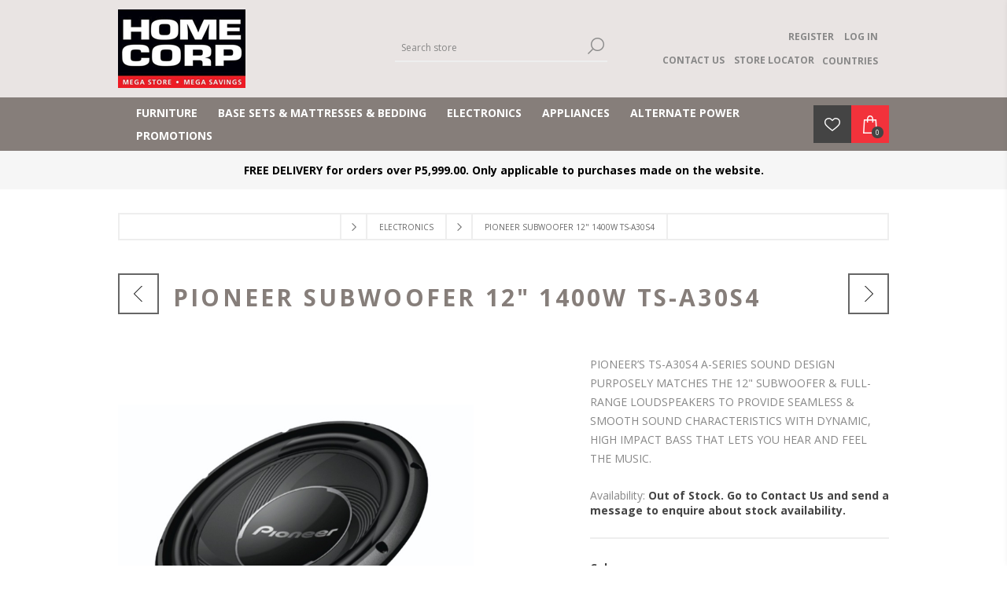

--- FILE ---
content_type: text/html; charset=utf-8
request_url: https://www.homecorp.co.bw/electrocnics/pioneer-subwoofer-12-1400w-ts-a30s4
body_size: 141225
content:



<!DOCTYPE html>
<html lang="en" dir="ltr" class="html-product-details-page">
<head>
    <title>PIONEER SUBWOOFER 12&quot;  1400W TS-A30S4 | Home Corp Botswana</title>
    <meta http-equiv="Content-type" content="text/html;charset=UTF-8" />
    <meta name="description" content="Buy PIONEER SUBWOOFER 12&quot;  1400W TS-A30S4 online" />
    <meta name="keywords" content="PIONEER SUBWOOFER 12&quot;  1400W TS-A30S4,buy PIONEER SUBWOOFER 12&quot;  1400W TS-A30S4,PIONEER SUBWOOFER 12&quot;  1400W TS-A30S4 prices,PIONEER SUBWOOFER 12&quot;  1400W TS-A30S4 online" />
    <meta name="generator" content="nopCommerce" />
    <meta name="viewport" content="width=device-width, initial-scale=1.0, minimum-scale=1.0, maximum-scale=2.0" />
    <link href='https://fonts.googleapis.com/css?family=Open+Sans:400,300,700&display=swap' rel='stylesheet' type='text/css' />
    <meta property="og:type" content="product" />
<meta property="og:title" content="PIONEER SUBWOOFER 12&quot;  1400W TS-A30S4" />
<meta property="og:description" content="Buy PIONEER SUBWOOFER 12&quot;  1400W TS-A30S4 online" />
<meta property="og:image" content="https://www.homecorp.co.bw/images/thumbs/5906717_pioneer-subwoofer-12-1400w-ts-a30s4_600.jpeg" />
<meta property="og:image:url" content="https://www.homecorp.co.bw/images/thumbs/5906717_pioneer-subwoofer-12-1400w-ts-a30s4_600.jpeg" />
<meta property="og:url" content="https://www.homecorp.co.bw/electrocnics/pioneer-subwoofer-12-1400w-ts-a30s4" />
<meta property="og:site_name" content="Home Corp Botswana" />
<meta property="twitter:card" content="summary" />
<meta property="twitter:site" content="Home Corp Botswana" />
<meta property="twitter:title" content="PIONEER SUBWOOFER 12&quot;  1400W TS-A30S4" />
<meta property="twitter:description" content="Buy PIONEER SUBWOOFER 12&quot;  1400W TS-A30S4 online" />
<meta property="twitter:image" content="https://www.homecorp.co.bw/images/thumbs/5906717_pioneer-subwoofer-12-1400w-ts-a30s4_600.jpeg" />
<meta property="twitter:url" content="https://www.homecorp.co.bw/electrocnics/pioneer-subwoofer-12-1400w-ts-a30s4" />

    

    
    
    
    
    
    
    
    

    


    

    <link rel="stylesheet" type="text/css" href="/css/g4-j9pgsi5smzbtkph1shg.styles.css?v=Ia1mlH-XKkmPvSR_4YKt1zRk6xs" />
    

<style>

    .product-details-page .full-description {
        display: none;
    }
    .product-details-page .ui-tabs .full-description {
        display: block;
    }
    .product-details-page .tabhead-full-description {
        display: none;
    }
    

    .product-details-page .product-specs-box {
        display: none;
    }
    .product-details-page .ui-tabs .product-specs-box {
        display: block;
    }
    .product-details-page .ui-tabs .product-specs-box .title {
        display: none;
    }
    
</style>
<!-- NS Google Tag Manager (script) -->
                                        <script>
                                        window.dataLayer = window.dataLayer || []; 
                                        dataLayer.push({
                             'event': 'view_item', 
                             'var_prodid': ['10253595'],
                             'var_pagetype' : 'product',
                             'var_prodval':859.00,
                             'ecommerce':{
                                            'currency': 'BWP',
                                            'value': 859.00,
                                            'items': [{
                                        'item_id': '10253595',
                                        'item_name': 'PIONEER SUBWOOFER 12"  1400W TS-A30S4',
                                        'affiliation': '',
                                        'coupon':'',
                                        'discount':0.00,
                                        'index':0,
                                        'item_brand': 'PIONEER',  
                                         'item_category': 'Electronics',
'item_category2': 'Audio',
'item_category3': 'Car Audio - Sub Woofers',

                                        'price': 859.00,
                                        'quantity': 1,
                                        'copy': 1,
                                    }] 
                                         }});
                                      </script>
                                      <script>
                                            (function(w,d,s,l,i){w[l]=w[l]||[];w[l].push({'gtm.start': new Date().getTime(),event:'gtm.js'});
                                            var f=d.getElementsByTagName(s)[0], j=d.createElement(s),dl=l!='dataLayer'?'&l='+l:'';
                                            j.async=true;j.src= 'https://www.googletagmanager.com/gtm.js?id='+i+dl;f.parentNode.insertBefore(j,f); })
                                            (window,document,'script','dataLayer','GTM-WG3379DL');
                                      </script>
<div class="page_type_gtm" style="display: none;" data-page-type="Product"></div>


    <link rel="canonical" href="https://www.homecorp.co.bw/electrocnics/pioneer-subwoofer-12-1400w-ts-a30s4" />

    
    
    <link rel="shortcut icon" href="/icons/icons_0/favicon.ico">
    
    <style>/*****GLOBAL*****/

@media (min-width: 769px) {
    .page {
        height: auto !important;
        min-height: unset !important;
    }
}

/*****PRODUCTS*****/

.product-tags-box {
    display: none;
}

/****PRODUCT DETAIL****/
@media all and (max-width: 768px) {
    .product-details-page .product-name h1 {
        font-size: 16px;
        font-weight: 500;
    }
}

/****CHECKOUT***/
textarea {
    min-height: 150px;
    width: 80%;
}

/*****IN STORE CREDIT*****/
#in-store-credit-panel {
    display: flex;
    flex-direction: column;
}

#in-store-credit-panel h3 {
    color: #444;
}

#in-store-credit-panel .row-container {
    display: flex;
    flex-direction: row;
    margin-top: 30px;
}

#in-store-credit-panel .row-container .column {
    display: flex;
    flex-direction: column;
    max-width: 248px;
    width: 100%;
    padding: 20px 0px 20px 0px;
}

#in-store-credit-panel .row-container .column.left-border {
    border-left: solid 3px #f2f2f2;
    padding: 20px 0px 20px 50px;
}

#in-store-credit-panel .row-container .column .item-title {
    font-size: 1.2em;
    font-weight: 700;
    color: #444;
}

#in-store-credit-panel .row-container .column .item-description {
    line-height: 1.5em;
    font-size: 16px;
    color: #666;
}

.icon::before {
    display: inline-block;
    text-rendering: auto;
    -webkit-font-smoothing: antialiased;
}

.documents::before {
    font: var(--fa-font-regular);
    content: "\f15c";
    font-size: 60px;
    color: #ee161f;
    margin-bottom: 10px;
}

.identity::before {
    font: var(--fa-font-regular);
    content: "\f2c1";
    font-size: 60px;
    color: #ee161f;
    margin-bottom: 10px;
}

.credit::before {
    font: var(--fa-font-regular);
    content: "\f09d";
    font-size: 60px;
    color: #ee161f;
    margin-bottom: 10px;
}

.success::before {
    font: var(--fa-font-regular);
    content: "\f164";
    font-size: 60px;
    color: #ee161f;
    margin-bottom: 10px;
}

@media all and (max-width:768px) {
    #in-store-credit-panel .row-container {
        flex-direction: column;
    }

    #in-store-credit-panel .row-container .column {
        max-width: unset;
    }

    #in-store-credit-panel .row-container .column.left-border {
        border-left: none;
        padding: 20px 0px 20px 0px;
    }

}

/*******CATALOG*******/
.item-box .product-title {
    overflow: hidden;
    text-overflow: ellipsis;
    display: -webkit-box;
    -webkit-line-clamp: 2;
    -webkit-box-orient: vertical;
}

.item-box .description {
    font-family: Montserrat;
    font-size: 12px;
    line-height: 14px;
    color: #666;
    height: 100px;
    margin: 0 0 15px;
}
/***NAVIGATION PADDING***/
@media (min-width: 1025px) {
.header-menu>ul>li>a, .header-menu>ul>li>span {
padding: 5px 13px;
}
}</style>

    <!--Powered by nopCommerce - https://www.nopCommerce.com-->
    <!-- Lead Gen & CRM -->
<script type="text/javascript">
        var _ss = _ss || [];
    _ss.push(['_setDomain', 'https://koi-3SOPQIF72S.marketingautomation.services/net']);
    _ss.push(['_setAccount', 'KOI-2VYE3XFCCMFCF6']);
    _ss.push(['_trackPageView']);
(function() {
    var ss = document.createElement('script');
    ss.type = 'text/javascript'; ss.async = true;
    ss.src = ('https:' == document.location.protocol ? 'https://' : 'http://') + 'koi-3SOPQIF72S.marketingautomation.services/client/ss.js?ver=2.4.1';
    var scr = document.getElementsByTagName('script')[0];
    scr.parentNode.insertBefore(ss, scr);
})();
</script>

<!-- Google Tag Manager -->
<script>(function(w,d,s,l,i){w[l]=w[l]||[];w[l].push({'gtm.start':
new Date().getTime(),event:'gtm.js'});var f=d.getElementsByTagName(s)[0],
j=d.createElement(s),dl=l!='dataLayer'?'&l='+l:'';j.async=true;j.src=
'https://www.googletagmanager.com/gtm.js?id='+i+dl;f.parentNode.insertBefore(j,f);
})(window,document,'script','dataLayer','GTM-WG3379DL');</script>
<!-- End Google Tag Manager -->

</head>
<body class="product-details-page-body">
    <input name="__RequestVerificationToken" type="hidden" value="CfDJ8KIX_8tu7K1Htwn_zwpZbkU23hfl4u_mZ2E4MN3w9OWpSHcrIJGS5w3hY0sCR-RMZCoDyfhmSPGGuBvnSN_B9YysIzDvakP8xuq2NacoGiynQFYo0MmbYFBTMkZ5nFdpawmTaxGOr_cbsn7YW1nRsJQ" />
    



<!-- NS Google Tag Manager (noscript) -->
                                        <noscript><iframe src="https://www.googletagmanager.com/ns.html?id=GTM-WG3379DL"
                                        height="0" width="0" style="display:none;visibility:hidden"></iframe></noscript>
                                        <!-- End Google Tag Manager (noscript) -->
<div class="page_type_gtm" style="display: none;" data-page-type="Product"></div>



<div class="ajax-loading-block-window" style="display: none">
</div>
<div id="dialog-notifications-success" title="Notification" style="display:none;">
</div>
<div id="dialog-notifications-error" title="Error" style="display:none;">
</div>
<div id="dialog-notifications-warning" title="Warning" style="display:none;">
</div>
<div id="bar-notification" class="bar-notification-container" data-close="Close">
</div>

<!--[if lte IE 7]>
    <div style="clear:both;height:59px;text-align:center;position:relative;">
        <a href="http://www.microsoft.com/windows/internet-explorer/default.aspx" target="_blank">
            <img src="/Themes/Brooklyn/Content/img/ie_warning.jpg" height="42" width="820" alt="You are using an outdated browser. For a faster, safer browsing experience, upgrade for free today." />
        </a>
    </div>
<![endif]-->

<div class="master-wrapper-page  items-per-row-three">
    




<div class="header header-2">
    
    <div class="header-upper">
        <div class="header-options-wrapper">



<div class="header-logo">
    <a href="/" class="logo">


<img alt="Home Corp Botswana" title="Home Corp Botswana" src="https://www.homecorp.co.bw/images/thumbs/3371226_2805670_logo.png" />
    </a>
</div>                <div class="search-box store-search-box">
                    <form method="get" id="small-search-box-form" action="/search">
        <input type="text" class="search-box-text" id="small-searchterms" autocomplete="off" name="q" placeholder="Search store" aria-label="Search store" />

    <!--Kendo scripts should be included before kendo.all.min.js in case we have HelpDesk. That is why we use Append to place them at the top of any other scripts -->

   






<input type="hidden" class="instantSearchResourceElement"
       data-highlightFirstFoundElement="false"
       data-minKeywordLength="2"
       data-defaultProductSortOption="10"
       data-instantSearchUrl="/instantSearchFor"
       data-searchPageUrl="/search"
       data-searchInProductDescriptions="false"
       data-numberOfVisibleProducts="15"
       data-noResultsResourceText=" No data found."/>

        <button type="submit" class="button-1 search-box-button">Search</button>
            
</form>
                </div>
            <div class="header-options">
                <div class="header-links-wrapper">
                    
<div class="header-links">
    <ul>
        
                <li><a href="/register?returnUrl=%2Felectrocnics%2Fpioneer-subwoofer-12-1400w-ts-a30s4" class="ico-register">Register</a></li>
            <li><a href="/login?returnUrl=%2Felectrocnics%2Fpioneer-subwoofer-12-1400w-ts-a30s4" class="ico-login">Log in</a></li>
        

                <div class="html-widget">
                    <div class="nav-wrapper"><a href="/contact-us">CONTACT US</a> &nbsp; &nbsp;&nbsp;<a href="/store-locator">STORE LOCATOR</a>
<div class="dropdown">COUNTRIES
<div class="dropdown-options"><a href="/" target="_self">Botswana</a> <a href="https://homecorp.com.na" target="_blank" rel="noopener">Namibia</a></div>
</div>
</div>
                </div>

    </ul>
        
</div>

                </div>
                <div class="header-selectors-wrapper">
		            
		            
		            
		            
                </div>
            </div>
        </div>
    </div>
    <div class="header-lower">
        <div class="header-actions-wrapper">
            <div id="headerMenuParent">
                <div class="header-menu pictures-per-row-four">
                    <div class="close-menu">
                        <span>Close</span>
                    </div>










    <ul class="mega-menu"
        data-isRtlEnabled="false"
        data-enableClickForDropDown="false">


<li class="has-sublist">

        <a class="with-subcategories" href="/furniture"><span>Furniture</span></a>

        <div class="plus-button"></div>
        <div class="sublist-wrap">
            <ul class="sublist">
                <li class="back-button">
                    <span>Back</span>
                </li>
                
        <li class="has-sublist">
            <a href="/bar-furniture" title="Bar Furniture" class="with-subcategories"><span>Bar Furniture</span></a>
            <div class="plus-button"></div>
            <div class="sublist-wrap">
                <ul class="sublist">
                    <li class="back-button">
                        <span>Back</span>
                    </li>
                    
        <li>
            <a class="lastLevelCategory" href="/bar-stools" title="Bar Stools"><span>Bar Stools</span></a>
        </li>
        <li>
            <a class="lastLevelCategory" href="/bar-stools-and-tables" title="Bar Stools &amp; Tables"><span>Bar Stools &amp; Tables</span></a>
        </li>
        <li>
            <a class="lastLevelCategory" href="/bar-tables" title="Bar Tables"><span>Bar Tables</span></a>
        </li>


                </ul>
            </div>
        </li>
        <li class="has-sublist">
            <a href="/bedroom-furniture" title="Bedroom Furniture" class="with-subcategories"><span>Bedroom Furniture</span></a>
            <div class="plus-button"></div>
            <div class="sublist-wrap">
                <ul class="sublist">
                    <li class="back-button">
                        <span>Back</span>
                    </li>
                    
        <li>
            <a class="lastLevelCategory" href="/bedroom-suites" title="Bedroom Suites"><span>Bedroom Suites</span></a>
        </li>
        <li>
            <a class="lastLevelCategory" href="/bedroom-suites-and-components" title="Bedroom Suites &amp; Components"><span>Bedroom Suites &amp; Components</span></a>
        </li>
        <li>
            <a class="lastLevelCategory" href="/bunk-beds" title="Bunk Beds"><span>Bunk Beds</span></a>
        </li>
        <li>
            <a class="lastLevelCategory" href="/drawers-and-dressing-tables" title="Drawers &amp; Dressing Tables"><span>Drawers &amp; Dressing Tables</span></a>
        </li>
        <li>
            <a class="lastLevelCategory" href="/headboard-and-pedestals" title="Headboard &amp; Pedestals"><span>Headboard &amp; Pedestals</span></a>
        </li>
        <li>
            <a class="lastLevelCategory" href="/loose-beds" title="Loose Beds"><span>Loose Beds</span></a>
        </li>


                </ul>
            </div>
        </li>
        <li class="has-sublist">
            <a href="/dining-room-furniture" title="Dining Room Furniture" class="with-subcategories"><span>Dining Room Furniture</span></a>
            <div class="plus-button"></div>
            <div class="sublist-wrap">
                <ul class="sublist">
                    <li class="back-button">
                        <span>Back</span>
                    </li>
                    
        <li>
            <a class="lastLevelCategory" href="/dining-room-chairs" title="Dining Room Chairs"><span>Dining Room Chairs</span></a>
        </li>
        <li>
            <a class="lastLevelCategory" href="/dining-room-servers-and-sideboards" title="Dining Room Servers &amp; Sideboards"><span>Dining Room Servers &amp; Sideboards</span></a>
        </li>
        <li>
            <a class="lastLevelCategory" href="/dining-room-suites" title="Dining Room Suites"><span>Dining Room Suites</span></a>
        </li>
        <li>
            <a class="lastLevelCategory" href="/dining-room-tables" title="Dining Room Tables"><span>Dining Room Tables</span></a>
        </li>


                </ul>
            </div>
        </li>
        <li class="has-sublist">
            <a href="/home-d%C3%A9cor" title="Home D&#xE9;cor" class="with-subcategories"><span>Home D&#xE9;cor</span></a>
            <div class="plus-button"></div>
            <div class="sublist-wrap">
                <ul class="sublist">
                    <li class="back-button">
                        <span>Back</span>
                    </li>
                    
        <li>
            <a class="lastLevelCategory" href="/carpets-and-rugs" title="Carpets &amp; Rugs"><span>Carpets &amp; Rugs</span></a>
        </li>


                </ul>
            </div>
        </li>
        <li class="has-sublist">
            <a href="/lounge-furniture" title="Lounge Furniture" class="with-subcategories"><span>Lounge Furniture</span></a>
            <div class="plus-button"></div>
            <div class="sublist-wrap">
                <ul class="sublist">
                    <li class="back-button">
                        <span>Back</span>
                    </li>
                    
        <li>
            <a class="lastLevelCategory" href="/coffee-tables" title="Coffee Tables"><span>Coffee Tables</span></a>
        </li>
        <li>
            <a class="lastLevelCategory" href="/couches-and-sleeper-couches" title="Couches &amp; Sleeper Couches"><span>Couches &amp; Sleeper Couches</span></a>
        </li>
        <li>
            <a class="lastLevelCategory" href="/furniture-protection" title="Furniture Protection"><span>Furniture Protection</span></a>
        </li>
        <li>
            <a class="lastLevelCategory" href="/occasional-chairs" title="Occasional Chairs"><span>Occasional Chairs</span></a>
        </li>
        <li>
            <a class="lastLevelCategory" href="/ottomans" title="Ottomans"><span>Ottomans</span></a>
        </li>
        <li>
            <a class="lastLevelCategory" href="/recliner-chairs" title="Recliner Chairs"><span>Recliner Chairs</span></a>
        </li>
        <li>
            <a class="lastLevelCategory" href="/recliner-suites-2" title="Recliner Suites"><span>Recliner Suites</span></a>
        </li>
        <li>
            <a class="lastLevelCategory" href="/static-suites" title="Static Suites"><span>Static Suites</span></a>
        </li>


                        <li>
                            <a class="view-all" href="/lounge-furniture" title="View All">
                                <span>View All</span>
                            </a>
                        </li>
                </ul>
            </div>
        </li>
        <li class="has-sublist">
            <a href="/office-furniture" title="Office Furniture" class="with-subcategories"><span>Office Furniture</span></a>
            <div class="plus-button"></div>
            <div class="sublist-wrap">
                <ul class="sublist">
                    <li class="back-button">
                        <span>Back</span>
                    </li>
                    
        <li>
            <a class="lastLevelCategory" title="Office Furniture"><span>Office Furniture</span></a>
        </li>


                </ul>
            </div>
        </li>
        <li class="has-sublist">
            <a href="/outdoor-patio" title="Outdoor/Patio" class="with-subcategories"><span>Outdoor/Patio</span></a>
            <div class="plus-button"></div>
            <div class="sublist-wrap">
                <ul class="sublist">
                    <li class="back-button">
                        <span>Back</span>
                    </li>
                    
        <li>
            <a class="lastLevelCategory" href="/garden-furniture" title="Garden Furniture"><span>Garden Furniture</span></a>
        </li>
        <li>
            <a class="lastLevelCategory" href="/patio-furniture" title="Patio Furniture"><span>Patio Furniture</span></a>
        </li>


                </ul>
            </div>
        </li>

            </ul>
        </div>

</li>

<li class="has-sublist">

        <a class="with-subcategories" href="/base-sets-mattresses-bedding"><span>Base Sets &amp; Mattresses &amp; Bedding</span></a>

        <div class="plus-button"></div>
        <div class="sublist-wrap">
            <ul class="sublist">
                <li class="back-button">
                    <span>Back</span>
                </li>
                
        <li class="has-sublist">
            <a href="/base-sets-and-mattresses-and-bedding" title="Base Sets &amp; Mattresses &amp; Bedding" class="with-subcategories"><span>Base Sets &amp; Mattresses &amp; Bedding</span></a>
            <div class="plus-button"></div>
            <div class="sublist-wrap">
                <ul class="sublist">
                    <li class="back-button">
                        <span>Back</span>
                    </li>
                    
        <li>
            <a class="lastLevelCategory" href="/base-set-double" title="Base Set - Double"><span>Base Set - Double</span></a>
        </li>
        <li>
            <a class="lastLevelCategory" href="/base-set-king" title="Base Set - King"><span>Base Set - King</span></a>
        </li>
        <li>
            <a class="lastLevelCategory" href="/base-set-queen" title="Base Set - Queen"><span>Base Set - Queen</span></a>
        </li>
        <li>
            <a class="lastLevelCategory" href="/base-set-single" title="Base Set - Single"><span>Base Set - Single</span></a>
        </li>
        <li>
            <a class="lastLevelCategory" href="/base-set-three-quarter" title="Base Set - Three Quarter"><span>Base Set - Three Quarter</span></a>
        </li>
        <li>
            <a class="lastLevelCategory" href="/bed-linen" title="Bed Linen"><span>Bed Linen</span></a>
        </li>
        <li>
            <a class="lastLevelCategory" href="/bedroom-accessories" title="Bedroom Accessories"><span>Bedroom Accessories</span></a>
        </li>
        <li>
            <a class="lastLevelCategory" href="/mattresses" title="Mattresses"><span>Mattresses</span></a>
        </li>


                </ul>
            </div>
        </li>

            </ul>
        </div>

</li>

<li class="has-sublist">

        <a class="with-subcategories" href="/electrocnics"><span>Electronics</span></a>

        <div class="plus-button"></div>
        <div class="sublist-wrap">
            <ul class="sublist">
                <li class="back-button">
                    <span>Back</span>
                </li>
                
        <li class="has-sublist">
            <a href="/audio" title="Audio" class="with-subcategories"><span>Audio</span></a>
            <div class="plus-button"></div>
            <div class="sublist-wrap">
                <ul class="sublist">
                    <li class="back-button">
                        <span>Back</span>
                    </li>
                    
        <li>
            <a class="lastLevelCategory" href="/audio-accessories" title="Audio Accessories"><span>Audio Accessories</span></a>
        </li>
        <li>
            <a class="lastLevelCategory" href="/car-audio-amplifiers" title="Car Audio - Amplifiers"><span>Car Audio - Amplifiers</span></a>
        </li>
        <li>
            <a class="lastLevelCategory" href="/car-audio-receivers" title="Car Audio - Receivers"><span>Car Audio - Receivers</span></a>
        </li>
        <li>
            <a class="lastLevelCategory" href="/car-audio-speakers" title="Car Audio - Speakers"><span>Car Audio - Speakers</span></a>
        </li>
        <li>
            <a class="lastLevelCategory" href="/car-audio-sub-woofers" title="Car Audio - Sub Woofers"><span>Car Audio - Sub Woofers</span></a>
        </li>
        <li>
            <a class="lastLevelCategory" href="/headphones-and-earphones" title="Headphones &amp; Earphones"><span>Headphones &amp; Earphones</span></a>
        </li>
        <li>
            <a class="lastLevelCategory" href="/hi-fi-and-components-and-speakers" title="Hi Fi &amp; Components &amp; Speakers"><span>Hi Fi &amp; Components &amp; Speakers</span></a>
        </li>
        <li>
            <a class="lastLevelCategory" href="/sound-bars" title="Sound Bars"><span>Sound Bars</span></a>
        </li>


                </ul>
            </div>
        </li>
        <li class="has-sublist">
            <a href="/cell-phones" title="Cell Phones" class="with-subcategories"><span>Cell Phones</span></a>
            <div class="plus-button"></div>
            <div class="sublist-wrap">
                <ul class="sublist">
                    <li class="back-button">
                        <span>Back</span>
                    </li>
                    
        <li>
            <a class="lastLevelCategory" href="/cell-phone-accessories" title="Cell Phone Accessories"><span>Cell Phone Accessories</span></a>
        </li>
        <li>
            <a class="lastLevelCategory" href="/cell-phones-2" title="Cell Phones"><span>Cell Phones</span></a>
        </li>


                </ul>
            </div>
        </li>
        <li class="has-sublist">
            <a href="/multimedia" title="Multimedia" class="with-subcategories"><span>Multimedia</span></a>
            <div class="plus-button"></div>
            <div class="sublist-wrap">
                <ul class="sublist">
                    <li class="back-button">
                        <span>Back</span>
                    </li>
                    
        <li>
            <a class="lastLevelCategory" href="/bags" title="Bags"><span>Bags</span></a>
        </li>
        <li>
            <a class="lastLevelCategory" href="/fitness-and-wearables" title="Fitness &amp; Wearables"><span>Fitness &amp; Wearables</span></a>
        </li>
        <li>
            <a class="lastLevelCategory" href="/gaming" title="Gaming"><span>Gaming</span></a>
        </li>
        <li>
            <a class="lastLevelCategory" href="/laptop" title="Laptop"><span>Laptop</span></a>
        </li>
        <li>
            <a class="lastLevelCategory" href="/monitors-and-desk-tops" title="Monitors &amp; Desk Tops"><span>Monitors &amp; Desk Tops</span></a>
        </li>
        <li>
            <a class="lastLevelCategory" href="/multimedia-accessories" title="Multimedia Accessories"><span>Multimedia Accessories</span></a>
        </li>
        <li>
            <a class="lastLevelCategory" href="/printers" title="Printers"><span>Printers</span></a>
        </li>
        <li>
            <a class="lastLevelCategory" href="/printers-and-projectors" title="Printers &amp; Projectors"><span>Printers &amp; Projectors</span></a>
        </li>


                        <li>
                            <a class="view-all" href="/multimedia" title="View All">
                                <span>View All</span>
                            </a>
                        </li>
                </ul>
            </div>
        </li>
        <li class="has-sublist">
            <a href="/power-supply-and-security-2" title="Power Supply &amp; Security" class="with-subcategories"><span>Power Supply &amp; Security</span></a>
            <div class="plus-button"></div>
            <div class="sublist-wrap">
                <ul class="sublist">
                    <li class="back-button">
                        <span>Back</span>
                    </li>
                    
        <li>
            <a class="lastLevelCategory" href="/generators-and-power-packs-2" title="Generators &amp; Power Packs"><span>Generators &amp; Power Packs</span></a>
        </li>
        <li>
            <a class="lastLevelCategory" href="/lighting-2" title="Lighting"><span>Lighting</span></a>
        </li>


                </ul>
            </div>
        </li>
        <li class="has-sublist">
            <a href="/vision" title="Vision" class="with-subcategories"><span>Vision</span></a>
            <div class="plus-button"></div>
            <div class="sublist-wrap">
                <ul class="sublist">
                    <li class="back-button">
                        <span>Back</span>
                    </li>
                    
        <li>
            <a class="lastLevelCategory" href="/decoders-and-streaming-devices" title="Decoders &amp; Streaming Devices"><span>Decoders &amp; Streaming Devices</span></a>
        </li>
        <li>
            <a class="lastLevelCategory" href="/other-television-accessories" title="Other Television Accessories"><span>Other Television Accessories</span></a>
        </li>
        <li>
            <a class="lastLevelCategory" href="/tv-30-49-inch" title="TV - 30 - 49 Inch"><span>TV - 30 - 49 Inch</span></a>
        </li>
        <li>
            <a class="lastLevelCategory" href="/tv-50-59-inch" title="TV - 50 - 59 Inch"><span>TV - 50 - 59 Inch</span></a>
        </li>
        <li>
            <a class="lastLevelCategory" href="/tv-60-69-inch" title="TV - 60 - 69 Inch"><span>TV - 60 - 69 Inch</span></a>
        </li>
        <li>
            <a class="lastLevelCategory" href="/tv-70-inch" title="TV - 70 &gt; Inch"><span>TV - 70 &gt; Inch</span></a>
        </li>
        <li>
            <a class="lastLevelCategory" href="/tv-brackets" title="TV Brackets"><span>TV Brackets</span></a>
        </li>


                </ul>
            </div>
        </li>

            </ul>
        </div>

</li>

<li class="has-sublist">

        <a class="with-subcategories" href="/appliances"><span>Appliances</span></a>

        <div class="plus-button"></div>
        <div class="sublist-wrap">
            <ul class="sublist">
                <li class="back-button">
                    <span>Back</span>
                </li>
                
        <li class="has-sublist">
            <a href="/cooking-2" title="Cooking" class="with-subcategories"><span>Cooking</span></a>
            <div class="plus-button"></div>
            <div class="sublist-wrap">
                <ul class="sublist">
                    <li class="back-button">
                        <span>Back</span>
                    </li>
                    
        <li>
            <a class="lastLevelCategory" href="/extractor" title="Extractor"><span>Extractor</span></a>
        </li>
        <li>
            <a class="lastLevelCategory" href="/hob" title="Hob"><span>Hob</span></a>
        </li>
        <li>
            <a class="lastLevelCategory" href="/microwave-oven" title="Microwave Oven"><span>Microwave Oven</span></a>
        </li>
        <li>
            <a class="lastLevelCategory" href="/oven" title="Oven"><span>Oven</span></a>
        </li>
        <li>
            <a class="lastLevelCategory" href="/oven-sets" title="Oven Sets"><span>Oven Sets</span></a>
        </li>
        <li>
            <a class="lastLevelCategory" href="/stove" title="Stove"><span>Stove</span></a>
        </li>


                </ul>
            </div>
        </li>
        <li class="has-sublist">
            <a href="/kitchen-and-other-appliances" title="Kitchen &amp; Other Appliances" class="with-subcategories"><span>Kitchen &amp; Other Appliances</span></a>
            <div class="plus-button"></div>
            <div class="sublist-wrap">
                <ul class="sublist">
                    <li class="back-button">
                        <span>Back</span>
                    </li>
                    
        <li>
            <a class="lastLevelCategory" href="/breakfast-sets" title="Breakfast Sets"><span>Breakfast Sets</span></a>
        </li>
        <li>
            <a class="lastLevelCategory" href="/cooking" title="Cooking"><span>Cooking</span></a>
        </li>
        <li>
            <a class="lastLevelCategory" href="/floor-care" title="Floor Care"><span>Floor Care</span></a>
        </li>
        <li>
            <a class="lastLevelCategory" href="/food-preparation" title="Food Preparation"><span>Food Preparation</span></a>
        </li>
        <li>
            <a class="lastLevelCategory" href="/irons" title="Irons"><span>Irons</span></a>
        </li>
        <li>
            <a class="lastLevelCategory" href="/kettles-and-beverage-makers" title="Kettles &amp; Beverage Makers"><span>Kettles &amp; Beverage Makers</span></a>
        </li>
        <li>
            <a class="lastLevelCategory" href="/other-small-appliances" title="Other Small Appliances"><span>Other Small Appliances</span></a>
        </li>
        <li>
            <a class="lastLevelCategory" href="/personal-care" title="Personal Care"><span>Personal Care</span></a>
        </li>
        <li>
            <a class="lastLevelCategory" href="/sewing" title="Sewing"><span>Sewing</span></a>
        </li>
        <li>
            <a class="lastLevelCategory" href="/toasters-and-grills" title="Toasters &amp; Grills"><span>Toasters &amp; Grills</span></a>
        </li>
        <li>
            <a class="lastLevelCategory" href="/water-and-ice" title="Water &amp; Ice"><span>Water &amp; Ice</span></a>
        </li>


                </ul>
            </div>
        </li>
        <li class="has-sublist">
            <a href="/laundry" title="Laundry" class="with-subcategories"><span>Laundry</span></a>
            <div class="plus-button"></div>
            <div class="sublist-wrap">
                <ul class="sublist">
                    <li class="back-button">
                        <span>Back</span>
                    </li>
                    
        <li>
            <a class="lastLevelCategory" href="/dishwashers" title="Dishwashers"><span>Dishwashers</span></a>
        </li>
        <li>
            <a class="lastLevelCategory" href="/tumble-dryers" title="Tumble Dryers"><span>Tumble Dryers</span></a>
        </li>
        <li>
            <a class="lastLevelCategory" href="/washer-dryers" title="Washer Dryers"><span>Washer Dryers</span></a>
        </li>
        <li>
            <a class="lastLevelCategory" href="/washing-machine-front-loader" title="Washing Machine - Front loader"><span>Washing Machine - Front loader</span></a>
        </li>
        <li>
            <a class="lastLevelCategory" href="/washing-machine-top-loader" title="Washing Machine - Top Loader"><span>Washing Machine - Top Loader</span></a>
        </li>
        <li>
            <a class="lastLevelCategory" href="/washing-machine-twin-tub" title="Washing Machine - Twin Tub"><span>Washing Machine - Twin Tub</span></a>
        </li>


                </ul>
            </div>
        </li>
        <li class="has-sublist">
            <a href="/outdoor-patio-appliances" title="Outdoor/Patio" class="with-subcategories"><span>Outdoor/Patio</span></a>
            <div class="plus-button"></div>
            <div class="sublist-wrap">
                <ul class="sublist">
                    <li class="back-button">
                        <span>Back</span>
                    </li>
                    
        <li>
            <a class="lastLevelCategory" href="/pressure-cleaners" title="Pressure Cleaners"><span>Pressure Cleaners</span></a>
        </li>


                </ul>
            </div>
        </li>
        <li class="has-sublist">
            <a href="/refrigeration" title="Refrigeration" class="with-subcategories"><span>Refrigeration</span></a>
            <div class="plus-button"></div>
            <div class="sublist-wrap">
                <ul class="sublist">
                    <li class="back-button">
                        <span>Back</span>
                    </li>
                    
        <li>
            <a class="lastLevelCategory" href="/bar-fridge" title="Bar Fridge"><span>Bar Fridge</span></a>
        </li>
        <li>
            <a class="lastLevelCategory" href="/chest-freezer" title="Chest Freezer"><span>Chest Freezer</span></a>
        </li>
        <li>
            <a class="lastLevelCategory" href="/double-door" title="Double Door"><span>Double Door</span></a>
        </li>
        <li>
            <a class="lastLevelCategory" href="/double-door-water-dispenser" title="Double Door &#x2B; Water Dispenser"><span>Double Door &#x2B; Water Dispenser</span></a>
        </li>
        <li>
            <a class="lastLevelCategory" href="/french-door" title="French Door"><span>French Door</span></a>
        </li>
        <li>
            <a class="lastLevelCategory" href="/side-by-side" title="Side By Side"><span>Side By Side</span></a>
        </li>
        <li>
            <a class="lastLevelCategory" href="/single-door-and-matching-pairs" title="Single Door &amp; Matching Pairs"><span>Single Door &amp; Matching Pairs</span></a>
        </li>


                </ul>
            </div>
        </li>
        <li class="has-sublist">
            <a href="/seasonal" title="Seasonal" class="with-subcategories"><span>Seasonal</span></a>
            <div class="plus-button"></div>
            <div class="sublist-wrap">
                <ul class="sublist">
                    <li class="back-button">
                        <span>Back</span>
                    </li>
                    
        <li>
            <a class="lastLevelCategory" href="/aircon" title="Aircon"><span>Aircon</span></a>
        </li>
        <li>
            <a class="lastLevelCategory" href="/cooling" title="Cooling"><span>Cooling</span></a>
        </li>
        <li>
            <a class="lastLevelCategory" href="/heating" title="Heating"><span>Heating</span></a>
        </li>


                </ul>
            </div>
        </li>

            </ul>
        </div>

</li>

<li class="has-sublist">

        <a class="with-subcategories" href="/alternate-power"><span>Alternate Power</span></a>

        <div class="plus-button"></div>
        <div class="sublist-wrap">
            <ul class="sublist">
                <li class="back-button">
                    <span>Back</span>
                </li>
                
        <li class="has-sublist">
            <a href="/power-supply-and-security" title="Power Supply &amp; Security" class="with-subcategories"><span>Power Supply &amp; Security</span></a>
            <div class="plus-button"></div>
            <div class="sublist-wrap">
                <ul class="sublist">
                    <li class="back-button">
                        <span>Back</span>
                    </li>
                    
        <li>
            <a class="lastLevelCategory" href="/lighting" title="Lighting"><span>Lighting</span></a>
        </li>


                </ul>
            </div>
        </li>

            </ul>
        </div>

</li>

<li class=" has-sublist">

    <a href="#" class="with-subcategories" title="Promotions" ><span> Promotions</span></a>

        <div class="plus-button"></div>
        <div class="sublist-wrap">
            <ul class="sublist">
                <li class="back-button">
                    <span>Back</span>
                </li>


<li class=" ">

    <a href="/promotions" class="" title="Promotions" ><span> Promotions</span></a>

</li>

<li class=" ">

    <a href="/monthly-promotions" class="" title="Monthly Promotions" ><span> Monthly Promotions</span></a>

</li>

<li class=" ">

    <a href="/weekly-promotions" class="" title="Weekly Promotions" ><span> Weekly Promotions</span></a>

</li>

<li class=" ">

    <a href="/combo-deals" class="" title="Combo Deals" ><span> Combo Deals</span></a>

</li>

<li class=" ">

    <a href="/student-promotions" class="" title="Student Promotion" ><span> Student Promotion</span></a>

</li>            </ul>
        </div>
</li>
        
    </ul>
    <div class="menu-title"><span>Menu</span></div>
    <ul class="mega-menu-responsive">


<li class="has-sublist">

        <a class="with-subcategories" href="/furniture"><span>Furniture</span></a>

        <div class="plus-button"></div>
        <div class="sublist-wrap">
            <ul class="sublist">
                <li class="back-button">
                    <span>Back</span>
                </li>
                
        <li class="has-sublist">
            <a href="/bar-furniture" title="Bar Furniture" class="with-subcategories"><span>Bar Furniture</span></a>
            <div class="plus-button"></div>
            <div class="sublist-wrap">
                <ul class="sublist">
                    <li class="back-button">
                        <span>Back</span>
                    </li>
                    
        <li>
            <a class="lastLevelCategory" href="/bar-stools" title="Bar Stools"><span>Bar Stools</span></a>
        </li>
        <li>
            <a class="lastLevelCategory" href="/bar-stools-and-tables" title="Bar Stools &amp; Tables"><span>Bar Stools &amp; Tables</span></a>
        </li>
        <li>
            <a class="lastLevelCategory" href="/bar-tables" title="Bar Tables"><span>Bar Tables</span></a>
        </li>


                </ul>
            </div>
        </li>
        <li class="has-sublist">
            <a href="/bedroom-furniture" title="Bedroom Furniture" class="with-subcategories"><span>Bedroom Furniture</span></a>
            <div class="plus-button"></div>
            <div class="sublist-wrap">
                <ul class="sublist">
                    <li class="back-button">
                        <span>Back</span>
                    </li>
                    
        <li>
            <a class="lastLevelCategory" href="/bedroom-suites" title="Bedroom Suites"><span>Bedroom Suites</span></a>
        </li>
        <li>
            <a class="lastLevelCategory" href="/bedroom-suites-and-components" title="Bedroom Suites &amp; Components"><span>Bedroom Suites &amp; Components</span></a>
        </li>
        <li>
            <a class="lastLevelCategory" href="/bunk-beds" title="Bunk Beds"><span>Bunk Beds</span></a>
        </li>
        <li>
            <a class="lastLevelCategory" href="/drawers-and-dressing-tables" title="Drawers &amp; Dressing Tables"><span>Drawers &amp; Dressing Tables</span></a>
        </li>
        <li>
            <a class="lastLevelCategory" href="/headboard-and-pedestals" title="Headboard &amp; Pedestals"><span>Headboard &amp; Pedestals</span></a>
        </li>
        <li>
            <a class="lastLevelCategory" href="/loose-beds" title="Loose Beds"><span>Loose Beds</span></a>
        </li>


                </ul>
            </div>
        </li>
        <li class="has-sublist">
            <a href="/dining-room-furniture" title="Dining Room Furniture" class="with-subcategories"><span>Dining Room Furniture</span></a>
            <div class="plus-button"></div>
            <div class="sublist-wrap">
                <ul class="sublist">
                    <li class="back-button">
                        <span>Back</span>
                    </li>
                    
        <li>
            <a class="lastLevelCategory" href="/dining-room-chairs" title="Dining Room Chairs"><span>Dining Room Chairs</span></a>
        </li>
        <li>
            <a class="lastLevelCategory" href="/dining-room-servers-and-sideboards" title="Dining Room Servers &amp; Sideboards"><span>Dining Room Servers &amp; Sideboards</span></a>
        </li>
        <li>
            <a class="lastLevelCategory" href="/dining-room-suites" title="Dining Room Suites"><span>Dining Room Suites</span></a>
        </li>
        <li>
            <a class="lastLevelCategory" href="/dining-room-tables" title="Dining Room Tables"><span>Dining Room Tables</span></a>
        </li>


                </ul>
            </div>
        </li>
        <li class="has-sublist">
            <a href="/home-d%C3%A9cor" title="Home D&#xE9;cor" class="with-subcategories"><span>Home D&#xE9;cor</span></a>
            <div class="plus-button"></div>
            <div class="sublist-wrap">
                <ul class="sublist">
                    <li class="back-button">
                        <span>Back</span>
                    </li>
                    
        <li>
            <a class="lastLevelCategory" href="/carpets-and-rugs" title="Carpets &amp; Rugs"><span>Carpets &amp; Rugs</span></a>
        </li>


                </ul>
            </div>
        </li>
        <li class="has-sublist">
            <a href="/lounge-furniture" title="Lounge Furniture" class="with-subcategories"><span>Lounge Furniture</span></a>
            <div class="plus-button"></div>
            <div class="sublist-wrap">
                <ul class="sublist">
                    <li class="back-button">
                        <span>Back</span>
                    </li>
                    
        <li>
            <a class="lastLevelCategory" href="/coffee-tables" title="Coffee Tables"><span>Coffee Tables</span></a>
        </li>
        <li>
            <a class="lastLevelCategory" href="/couches-and-sleeper-couches" title="Couches &amp; Sleeper Couches"><span>Couches &amp; Sleeper Couches</span></a>
        </li>
        <li>
            <a class="lastLevelCategory" href="/furniture-protection" title="Furniture Protection"><span>Furniture Protection</span></a>
        </li>
        <li>
            <a class="lastLevelCategory" href="/occasional-chairs" title="Occasional Chairs"><span>Occasional Chairs</span></a>
        </li>
        <li>
            <a class="lastLevelCategory" href="/ottomans" title="Ottomans"><span>Ottomans</span></a>
        </li>
        <li>
            <a class="lastLevelCategory" href="/recliner-chairs" title="Recliner Chairs"><span>Recliner Chairs</span></a>
        </li>
        <li>
            <a class="lastLevelCategory" href="/recliner-suites-2" title="Recliner Suites"><span>Recliner Suites</span></a>
        </li>
        <li>
            <a class="lastLevelCategory" href="/static-suites" title="Static Suites"><span>Static Suites</span></a>
        </li>


                        <li>
                            <a class="view-all" href="/lounge-furniture" title="View All">
                                <span>View All</span>
                            </a>
                        </li>
                </ul>
            </div>
        </li>
        <li class="has-sublist">
            <a href="/office-furniture" title="Office Furniture" class="with-subcategories"><span>Office Furniture</span></a>
            <div class="plus-button"></div>
            <div class="sublist-wrap">
                <ul class="sublist">
                    <li class="back-button">
                        <span>Back</span>
                    </li>
                    
        <li>
            <a class="lastLevelCategory" title="Office Furniture"><span>Office Furniture</span></a>
        </li>


                </ul>
            </div>
        </li>
        <li class="has-sublist">
            <a href="/outdoor-patio" title="Outdoor/Patio" class="with-subcategories"><span>Outdoor/Patio</span></a>
            <div class="plus-button"></div>
            <div class="sublist-wrap">
                <ul class="sublist">
                    <li class="back-button">
                        <span>Back</span>
                    </li>
                    
        <li>
            <a class="lastLevelCategory" href="/garden-furniture" title="Garden Furniture"><span>Garden Furniture</span></a>
        </li>
        <li>
            <a class="lastLevelCategory" href="/patio-furniture" title="Patio Furniture"><span>Patio Furniture</span></a>
        </li>


                </ul>
            </div>
        </li>

            </ul>
        </div>

</li>

<li class="has-sublist">

        <a class="with-subcategories" href="/base-sets-mattresses-bedding"><span>Base Sets &amp; Mattresses &amp; Bedding</span></a>

        <div class="plus-button"></div>
        <div class="sublist-wrap">
            <ul class="sublist">
                <li class="back-button">
                    <span>Back</span>
                </li>
                
        <li class="has-sublist">
            <a href="/base-sets-and-mattresses-and-bedding" title="Base Sets &amp; Mattresses &amp; Bedding" class="with-subcategories"><span>Base Sets &amp; Mattresses &amp; Bedding</span></a>
            <div class="plus-button"></div>
            <div class="sublist-wrap">
                <ul class="sublist">
                    <li class="back-button">
                        <span>Back</span>
                    </li>
                    
        <li>
            <a class="lastLevelCategory" href="/base-set-double" title="Base Set - Double"><span>Base Set - Double</span></a>
        </li>
        <li>
            <a class="lastLevelCategory" href="/base-set-king" title="Base Set - King"><span>Base Set - King</span></a>
        </li>
        <li>
            <a class="lastLevelCategory" href="/base-set-queen" title="Base Set - Queen"><span>Base Set - Queen</span></a>
        </li>
        <li>
            <a class="lastLevelCategory" href="/base-set-single" title="Base Set - Single"><span>Base Set - Single</span></a>
        </li>
        <li>
            <a class="lastLevelCategory" href="/base-set-three-quarter" title="Base Set - Three Quarter"><span>Base Set - Three Quarter</span></a>
        </li>
        <li>
            <a class="lastLevelCategory" href="/bed-linen" title="Bed Linen"><span>Bed Linen</span></a>
        </li>
        <li>
            <a class="lastLevelCategory" href="/bedroom-accessories" title="Bedroom Accessories"><span>Bedroom Accessories</span></a>
        </li>
        <li>
            <a class="lastLevelCategory" href="/mattresses" title="Mattresses"><span>Mattresses</span></a>
        </li>


                </ul>
            </div>
        </li>

            </ul>
        </div>

</li>

<li class="has-sublist">

        <a class="with-subcategories" href="/electrocnics"><span>Electronics</span></a>

        <div class="plus-button"></div>
        <div class="sublist-wrap">
            <ul class="sublist">
                <li class="back-button">
                    <span>Back</span>
                </li>
                
        <li class="has-sublist">
            <a href="/audio" title="Audio" class="with-subcategories"><span>Audio</span></a>
            <div class="plus-button"></div>
            <div class="sublist-wrap">
                <ul class="sublist">
                    <li class="back-button">
                        <span>Back</span>
                    </li>
                    
        <li>
            <a class="lastLevelCategory" href="/audio-accessories" title="Audio Accessories"><span>Audio Accessories</span></a>
        </li>
        <li>
            <a class="lastLevelCategory" href="/car-audio-amplifiers" title="Car Audio - Amplifiers"><span>Car Audio - Amplifiers</span></a>
        </li>
        <li>
            <a class="lastLevelCategory" href="/car-audio-receivers" title="Car Audio - Receivers"><span>Car Audio - Receivers</span></a>
        </li>
        <li>
            <a class="lastLevelCategory" href="/car-audio-speakers" title="Car Audio - Speakers"><span>Car Audio - Speakers</span></a>
        </li>
        <li>
            <a class="lastLevelCategory" href="/car-audio-sub-woofers" title="Car Audio - Sub Woofers"><span>Car Audio - Sub Woofers</span></a>
        </li>
        <li>
            <a class="lastLevelCategory" href="/headphones-and-earphones" title="Headphones &amp; Earphones"><span>Headphones &amp; Earphones</span></a>
        </li>
        <li>
            <a class="lastLevelCategory" href="/hi-fi-and-components-and-speakers" title="Hi Fi &amp; Components &amp; Speakers"><span>Hi Fi &amp; Components &amp; Speakers</span></a>
        </li>
        <li>
            <a class="lastLevelCategory" href="/sound-bars" title="Sound Bars"><span>Sound Bars</span></a>
        </li>


                </ul>
            </div>
        </li>
        <li class="has-sublist">
            <a href="/cell-phones" title="Cell Phones" class="with-subcategories"><span>Cell Phones</span></a>
            <div class="plus-button"></div>
            <div class="sublist-wrap">
                <ul class="sublist">
                    <li class="back-button">
                        <span>Back</span>
                    </li>
                    
        <li>
            <a class="lastLevelCategory" href="/cell-phone-accessories" title="Cell Phone Accessories"><span>Cell Phone Accessories</span></a>
        </li>
        <li>
            <a class="lastLevelCategory" href="/cell-phones-2" title="Cell Phones"><span>Cell Phones</span></a>
        </li>


                </ul>
            </div>
        </li>
        <li class="has-sublist">
            <a href="/multimedia" title="Multimedia" class="with-subcategories"><span>Multimedia</span></a>
            <div class="plus-button"></div>
            <div class="sublist-wrap">
                <ul class="sublist">
                    <li class="back-button">
                        <span>Back</span>
                    </li>
                    
        <li>
            <a class="lastLevelCategory" href="/bags" title="Bags"><span>Bags</span></a>
        </li>
        <li>
            <a class="lastLevelCategory" href="/fitness-and-wearables" title="Fitness &amp; Wearables"><span>Fitness &amp; Wearables</span></a>
        </li>
        <li>
            <a class="lastLevelCategory" href="/gaming" title="Gaming"><span>Gaming</span></a>
        </li>
        <li>
            <a class="lastLevelCategory" href="/laptop" title="Laptop"><span>Laptop</span></a>
        </li>
        <li>
            <a class="lastLevelCategory" href="/monitors-and-desk-tops" title="Monitors &amp; Desk Tops"><span>Monitors &amp; Desk Tops</span></a>
        </li>
        <li>
            <a class="lastLevelCategory" href="/multimedia-accessories" title="Multimedia Accessories"><span>Multimedia Accessories</span></a>
        </li>
        <li>
            <a class="lastLevelCategory" href="/printers" title="Printers"><span>Printers</span></a>
        </li>
        <li>
            <a class="lastLevelCategory" href="/printers-and-projectors" title="Printers &amp; Projectors"><span>Printers &amp; Projectors</span></a>
        </li>


                        <li>
                            <a class="view-all" href="/multimedia" title="View All">
                                <span>View All</span>
                            </a>
                        </li>
                </ul>
            </div>
        </li>
        <li class="has-sublist">
            <a href="/power-supply-and-security-2" title="Power Supply &amp; Security" class="with-subcategories"><span>Power Supply &amp; Security</span></a>
            <div class="plus-button"></div>
            <div class="sublist-wrap">
                <ul class="sublist">
                    <li class="back-button">
                        <span>Back</span>
                    </li>
                    
        <li>
            <a class="lastLevelCategory" href="/generators-and-power-packs-2" title="Generators &amp; Power Packs"><span>Generators &amp; Power Packs</span></a>
        </li>
        <li>
            <a class="lastLevelCategory" href="/lighting-2" title="Lighting"><span>Lighting</span></a>
        </li>


                </ul>
            </div>
        </li>
        <li class="has-sublist">
            <a href="/vision" title="Vision" class="with-subcategories"><span>Vision</span></a>
            <div class="plus-button"></div>
            <div class="sublist-wrap">
                <ul class="sublist">
                    <li class="back-button">
                        <span>Back</span>
                    </li>
                    
        <li>
            <a class="lastLevelCategory" href="/decoders-and-streaming-devices" title="Decoders &amp; Streaming Devices"><span>Decoders &amp; Streaming Devices</span></a>
        </li>
        <li>
            <a class="lastLevelCategory" href="/other-television-accessories" title="Other Television Accessories"><span>Other Television Accessories</span></a>
        </li>
        <li>
            <a class="lastLevelCategory" href="/tv-30-49-inch" title="TV - 30 - 49 Inch"><span>TV - 30 - 49 Inch</span></a>
        </li>
        <li>
            <a class="lastLevelCategory" href="/tv-50-59-inch" title="TV - 50 - 59 Inch"><span>TV - 50 - 59 Inch</span></a>
        </li>
        <li>
            <a class="lastLevelCategory" href="/tv-60-69-inch" title="TV - 60 - 69 Inch"><span>TV - 60 - 69 Inch</span></a>
        </li>
        <li>
            <a class="lastLevelCategory" href="/tv-70-inch" title="TV - 70 &gt; Inch"><span>TV - 70 &gt; Inch</span></a>
        </li>
        <li>
            <a class="lastLevelCategory" href="/tv-brackets" title="TV Brackets"><span>TV Brackets</span></a>
        </li>


                </ul>
            </div>
        </li>

            </ul>
        </div>

</li>

<li class="has-sublist">

        <a class="with-subcategories" href="/appliances"><span>Appliances</span></a>

        <div class="plus-button"></div>
        <div class="sublist-wrap">
            <ul class="sublist">
                <li class="back-button">
                    <span>Back</span>
                </li>
                
        <li class="has-sublist">
            <a href="/cooking-2" title="Cooking" class="with-subcategories"><span>Cooking</span></a>
            <div class="plus-button"></div>
            <div class="sublist-wrap">
                <ul class="sublist">
                    <li class="back-button">
                        <span>Back</span>
                    </li>
                    
        <li>
            <a class="lastLevelCategory" href="/extractor" title="Extractor"><span>Extractor</span></a>
        </li>
        <li>
            <a class="lastLevelCategory" href="/hob" title="Hob"><span>Hob</span></a>
        </li>
        <li>
            <a class="lastLevelCategory" href="/microwave-oven" title="Microwave Oven"><span>Microwave Oven</span></a>
        </li>
        <li>
            <a class="lastLevelCategory" href="/oven" title="Oven"><span>Oven</span></a>
        </li>
        <li>
            <a class="lastLevelCategory" href="/oven-sets" title="Oven Sets"><span>Oven Sets</span></a>
        </li>
        <li>
            <a class="lastLevelCategory" href="/stove" title="Stove"><span>Stove</span></a>
        </li>


                </ul>
            </div>
        </li>
        <li class="has-sublist">
            <a href="/kitchen-and-other-appliances" title="Kitchen &amp; Other Appliances" class="with-subcategories"><span>Kitchen &amp; Other Appliances</span></a>
            <div class="plus-button"></div>
            <div class="sublist-wrap">
                <ul class="sublist">
                    <li class="back-button">
                        <span>Back</span>
                    </li>
                    
        <li>
            <a class="lastLevelCategory" href="/breakfast-sets" title="Breakfast Sets"><span>Breakfast Sets</span></a>
        </li>
        <li>
            <a class="lastLevelCategory" href="/cooking" title="Cooking"><span>Cooking</span></a>
        </li>
        <li>
            <a class="lastLevelCategory" href="/floor-care" title="Floor Care"><span>Floor Care</span></a>
        </li>
        <li>
            <a class="lastLevelCategory" href="/food-preparation" title="Food Preparation"><span>Food Preparation</span></a>
        </li>
        <li>
            <a class="lastLevelCategory" href="/irons" title="Irons"><span>Irons</span></a>
        </li>
        <li>
            <a class="lastLevelCategory" href="/kettles-and-beverage-makers" title="Kettles &amp; Beverage Makers"><span>Kettles &amp; Beverage Makers</span></a>
        </li>
        <li>
            <a class="lastLevelCategory" href="/other-small-appliances" title="Other Small Appliances"><span>Other Small Appliances</span></a>
        </li>
        <li>
            <a class="lastLevelCategory" href="/personal-care" title="Personal Care"><span>Personal Care</span></a>
        </li>
        <li>
            <a class="lastLevelCategory" href="/sewing" title="Sewing"><span>Sewing</span></a>
        </li>
        <li>
            <a class="lastLevelCategory" href="/toasters-and-grills" title="Toasters &amp; Grills"><span>Toasters &amp; Grills</span></a>
        </li>
        <li>
            <a class="lastLevelCategory" href="/water-and-ice" title="Water &amp; Ice"><span>Water &amp; Ice</span></a>
        </li>


                </ul>
            </div>
        </li>
        <li class="has-sublist">
            <a href="/laundry" title="Laundry" class="with-subcategories"><span>Laundry</span></a>
            <div class="plus-button"></div>
            <div class="sublist-wrap">
                <ul class="sublist">
                    <li class="back-button">
                        <span>Back</span>
                    </li>
                    
        <li>
            <a class="lastLevelCategory" href="/dishwashers" title="Dishwashers"><span>Dishwashers</span></a>
        </li>
        <li>
            <a class="lastLevelCategory" href="/tumble-dryers" title="Tumble Dryers"><span>Tumble Dryers</span></a>
        </li>
        <li>
            <a class="lastLevelCategory" href="/washer-dryers" title="Washer Dryers"><span>Washer Dryers</span></a>
        </li>
        <li>
            <a class="lastLevelCategory" href="/washing-machine-front-loader" title="Washing Machine - Front loader"><span>Washing Machine - Front loader</span></a>
        </li>
        <li>
            <a class="lastLevelCategory" href="/washing-machine-top-loader" title="Washing Machine - Top Loader"><span>Washing Machine - Top Loader</span></a>
        </li>
        <li>
            <a class="lastLevelCategory" href="/washing-machine-twin-tub" title="Washing Machine - Twin Tub"><span>Washing Machine - Twin Tub</span></a>
        </li>


                </ul>
            </div>
        </li>
        <li class="has-sublist">
            <a href="/outdoor-patio-appliances" title="Outdoor/Patio" class="with-subcategories"><span>Outdoor/Patio</span></a>
            <div class="plus-button"></div>
            <div class="sublist-wrap">
                <ul class="sublist">
                    <li class="back-button">
                        <span>Back</span>
                    </li>
                    
        <li>
            <a class="lastLevelCategory" href="/pressure-cleaners" title="Pressure Cleaners"><span>Pressure Cleaners</span></a>
        </li>


                </ul>
            </div>
        </li>
        <li class="has-sublist">
            <a href="/refrigeration" title="Refrigeration" class="with-subcategories"><span>Refrigeration</span></a>
            <div class="plus-button"></div>
            <div class="sublist-wrap">
                <ul class="sublist">
                    <li class="back-button">
                        <span>Back</span>
                    </li>
                    
        <li>
            <a class="lastLevelCategory" href="/bar-fridge" title="Bar Fridge"><span>Bar Fridge</span></a>
        </li>
        <li>
            <a class="lastLevelCategory" href="/chest-freezer" title="Chest Freezer"><span>Chest Freezer</span></a>
        </li>
        <li>
            <a class="lastLevelCategory" href="/double-door" title="Double Door"><span>Double Door</span></a>
        </li>
        <li>
            <a class="lastLevelCategory" href="/double-door-water-dispenser" title="Double Door &#x2B; Water Dispenser"><span>Double Door &#x2B; Water Dispenser</span></a>
        </li>
        <li>
            <a class="lastLevelCategory" href="/french-door" title="French Door"><span>French Door</span></a>
        </li>
        <li>
            <a class="lastLevelCategory" href="/side-by-side" title="Side By Side"><span>Side By Side</span></a>
        </li>
        <li>
            <a class="lastLevelCategory" href="/single-door-and-matching-pairs" title="Single Door &amp; Matching Pairs"><span>Single Door &amp; Matching Pairs</span></a>
        </li>


                </ul>
            </div>
        </li>
        <li class="has-sublist">
            <a href="/seasonal" title="Seasonal" class="with-subcategories"><span>Seasonal</span></a>
            <div class="plus-button"></div>
            <div class="sublist-wrap">
                <ul class="sublist">
                    <li class="back-button">
                        <span>Back</span>
                    </li>
                    
        <li>
            <a class="lastLevelCategory" href="/aircon" title="Aircon"><span>Aircon</span></a>
        </li>
        <li>
            <a class="lastLevelCategory" href="/cooling" title="Cooling"><span>Cooling</span></a>
        </li>
        <li>
            <a class="lastLevelCategory" href="/heating" title="Heating"><span>Heating</span></a>
        </li>


                </ul>
            </div>
        </li>

            </ul>
        </div>

</li>

<li class="has-sublist">

        <a class="with-subcategories" href="/alternate-power"><span>Alternate Power</span></a>

        <div class="plus-button"></div>
        <div class="sublist-wrap">
            <ul class="sublist">
                <li class="back-button">
                    <span>Back</span>
                </li>
                
        <li class="has-sublist">
            <a href="/power-supply-and-security" title="Power Supply &amp; Security" class="with-subcategories"><span>Power Supply &amp; Security</span></a>
            <div class="plus-button"></div>
            <div class="sublist-wrap">
                <ul class="sublist">
                    <li class="back-button">
                        <span>Back</span>
                    </li>
                    
        <li>
            <a class="lastLevelCategory" href="/lighting" title="Lighting"><span>Lighting</span></a>
        </li>


                </ul>
            </div>
        </li>

            </ul>
        </div>

</li>

<li class=" has-sublist">

    <a href="#" class="with-subcategories" title="Promotions" ><span> Promotions</span></a>

        <div class="plus-button"></div>
        <div class="sublist-wrap">
            <ul class="sublist">
                <li class="back-button">
                    <span>Back</span>
                </li>


<li class=" ">

    <a href="/promotions" class="" title="Promotions" ><span> Promotions</span></a>

</li>

<li class=" ">

    <a href="/monthly-promotions" class="" title="Monthly Promotions" ><span> Monthly Promotions</span></a>

</li>

<li class=" ">

    <a href="/weekly-promotions" class="" title="Weekly Promotions" ><span> Weekly Promotions</span></a>

</li>

<li class=" ">

    <a href="/combo-deals" class="" title="Combo Deals" ><span> Combo Deals</span></a>

</li>

<li class=" ">

    <a href="/student-promotions" class="" title="Student Promotion" ><span> Student Promotion</span></a>

</li>            </ul>
        </div>
</li>
        
    </ul>
                </div>
            </div>
            <div class="header-actions">
                    <a alt="Wishlist" href="/wishlist" class="ico-wishlist">
                        <span class="wishlist-qty"></span>
                    </a>
                    <a alt="Shopping cart" href="/cart" class="ico-cart">
                            <span class="cart-qty">0</span>
                    </a>


<div id="flyout-cart" class="flyout-cart simplebar">
    <div class="mini-shopping-cart">
        <div class="count">
You have no items in your shopping cart.        </div>
    </div>
</div>
            </div>
        </div>
    </div>
    

                <div class="html-widget">
                    <div id="notification-widget">
<div class="widget-card">FREE DELIVERY for orders over P5,999.00. Only applicable to purchases made on the website.</div>
</div>
                </div>

</div>    
    <div class="overlayOffCanvas"></div>
    <div class="responsive-nav-wrapper-parent">
        <div class="responsive-nav-wrapper">
            <div class="menu-title">
                <span>Menu</span>
            </div>
            <div class="search-wrap">
                <span>Search</span>
            </div>
                <div class="wishlist-opener">
                    <a alt="Wishlist" href="/wishlist" title="Wishlist">Wishlist</a>
                </div>
                <div class="shopping-cart-link">
                    <a alt="Shopping cart" href="/cart">
                            <small class="cart-qty">0</small>
                    </a>
                </div>
            <div class="filters-button">
                <span>Filters</span>
            </div>
            <div class="personal-button" id="header-links-opener">
                <span>Personal menu</span>
            </div>
        </div>
    </div>
    <div class="master-wrapper-content two-columns">
        


    
    
    
    

<div class="ajaxCartInfo" data-getAjaxCartButtonUrl="/NopAjaxCart/GetAjaxCartButtonsAjax"
     data-productPageAddToCartButtonSelector=".add-to-cart-button"
     data-productBoxAddToCartButtonSelector=".product-box-add-to-cart-button"
     data-productBoxProductItemElementSelector=".product-item"
     data-useNopNotification="False"
     data-nopNotificationCartResource="The product has been added to your &lt;a href=&quot;/cart&quot;&gt;shopping cart&lt;/a&gt;"
     data-nopNotificationWishlistResource="The product has been added to your &lt;a href=&quot;/wishlist&quot;&gt;wishlist&lt;/a&gt;"
     data-enableOnProductPage="True"
     data-enableOnCatalogPages="True"
     data-miniShoppingCartQuatityFormattingResource="{0}"
     data-miniWishlistQuatityFormattingResource="({0})"
     data-addToWishlistButtonSelector=".add-to-wishlist-button">
</div>

<input id="addProductVariantToCartUrl" name="addProductVariantToCartUrl" type="hidden" value="/AddProductFromProductDetailsPageToCartAjax" />
<input id="addProductToCartUrl" name="addProductToCartUrl" type="hidden" value="/AddProductToCartAjax" />
<input id="miniShoppingCartUrl" name="miniShoppingCartUrl" type="hidden" value="/MiniShoppingCart" />
<input id="flyoutShoppingCartUrl" name="flyoutShoppingCartUrl" type="hidden" value="/NopAjaxCartFlyoutShoppingCart" />
<input id="checkProductAttributesUrl" name="checkProductAttributesUrl" type="hidden" value="/CheckIfProductOrItsAssociatedProductsHasAttributes" />
<input id="getMiniProductDetailsViewUrl" name="getMiniProductDetailsViewUrl" type="hidden" value="/GetMiniProductDetailsView" />
<input id="flyoutShoppingCartPanelSelector" name="flyoutShoppingCartPanelSelector" type="hidden" value="#flyout-cart" />
<input id="shoppingCartMenuLinkSelector" name="shoppingCartMenuLinkSelector" type="hidden" value=".cart-qty" />
<input id="wishlistMenuLinkSelector" name="wishlistMenuLinkSelector" type="hidden" value=".wishlist-qty" />














<div id="product-ribbon-info" data-productid="8892"
     data-productboxselector=".product-item, .item-holder"
     data-productboxpicturecontainerselector=".picture, .item-picture"
     data-productpagepicturesparentcontainerselector=".product-essential"
     data-productpagebugpicturecontainerselector=".picture"
     data-retrieveproductribbonsurl="/RetrieveProductRibbons">
</div>

    
    
    
    
    
    
    

<div class="quickViewData" data-productselector=".product-item"
     data-productselectorchild=".picture"
     data-retrievequickviewurl="/quickviewdata"
     data-quickviewbuttontext="Quick View"
     data-quickviewbuttontitle="Quick View"
     data-isquickviewpopupdraggable="False"
     data-enablequickviewpopupoverlay="True"
     data-accordionpanelsheightstyle="auto"
     data-getquickviewbuttonroute="/getquickviewbutton">
</div>
        <div class="master-column-wrapper">
            

    


    <div class="breadcrumb">
            <ul itemscope itemtype="http://schema.org/BreadcrumbList">
                
                <li>
                    <span>
                        <a href="/">
                            <span>Home</span>
                        </a>
                    </span>
                    <span class="delimiter">/</span>
                </li>
                    <li itemprop="itemListElement" itemscope itemtype="http://schema.org/ListItem">
                        <a href="/electrocnics" itemprop="item">
                            <span itemprop="name">Electronics</span>
                        </a>
                        <span class="delimiter">/</span>
                        <meta itemprop="position" content="1" />
                    </li>
                
                <li itemprop="itemListElement" itemscope itemtype="http://schema.org/ListItem">
                    <strong class="current-item" itemprop="name">PIONEER SUBWOOFER 12&quot;  1400W TS-A30S4</strong>
                    <span itemprop="item" itemscope itemtype="http://schema.org/Thing" 
                          id="/electrocnics/pioneer-subwoofer-12-1400w-ts-a30s4">
                    </span>
                    <meta itemprop="position" content="2" />
                    
                </li>
            </ul>
    </div>



<div class="center-1">
    
    



<!--product breadcrumb-->

<div class="page product-details-page">
    <div class="page-body">
        
        <form method="post" id="product-details-form" action="">




<!--Microdata-->
<div  itemscope itemtype="http://schema.org/Product">
    <meta itemprop="name" content="PIONEER SUBWOOFER 12&quot;  1400W TS-A30S4"/>
    <meta itemprop="sku" content="10253595"/>
    <meta itemprop="gtin"/>
    <meta itemprop="mpn" content="TS-A30S4"/>
    <meta itemprop="description" content="PIONEER&#x2019;S TS-A30S4 A-SERIES SOUND DESIGN PURPOSELY MATCHES THE 12&quot; SUBWOOFER &amp; FULL-RANGE LOUDSPEAKERS TO PROVIDE SEAMLESS &amp; SMOOTH SOUND CHARACTERISTICS WITH DYNAMIC, HIGH IMPACT BASS THAT LETS YOU HEAR AND FEEL THE MUSIC."/>
    <meta itemprop="image" content="https://www.homecorp.co.bw/images/thumbs/5906717_pioneer-subwoofer-12-1400w-ts-a30s4_600.jpeg"/>
        <div itemprop="brand" itemtype="https://schema.org/Brand" itemscope>
            <meta itemprop="name" content="PIONEER" />
        </div>
    <div itemprop="offers" itemscope itemtype="http://schema.org/Offer">
        <meta itemprop="url" content="https://www.homecorp.co.bw/electrocnics/pioneer-subwoofer-12-1400w-ts-a30s4"/>
        <meta itemprop="price" content="859.00"/>
        <meta itemprop="priceCurrency" content="BWP"/>
        <meta itemprop="priceValidUntil"/>
        <meta itemprop="availability" content="http://schema.org/OutOfStock" />
    </div>
</div>
            <div data-productid="8892">
                <div class="product-name">
                    <h1>PIONEER SUBWOOFER 12&quot;  1400W TS-A30S4</h1>
                    





    <div class="previous-product">
        <a href="/electrocnics/pioneer-subwoofer-10-1200w-ts-a25s4" title="Pioneer Subwoofer 10&quot; 1200W..."><span class="previous-product-label">Previous product</span><span class="previous-product-title">Pioneer Subwoofer 10&quot; 1200W...</span></a>
    </div>

    <div class="next-product">
        <a href="/electrocnics/pioneer-subwoofer-12-1500w-ts-w312s4" title="PIONEER SUBWOOFER 12&quot; 1500W..."><span class="next-product-label">Next product</span><span class="next-product-title">PIONEER SUBWOOFER 12&quot; 1500W...</span></a>
    </div>

                </div>
                <div class="product-essential">
                    
                    <div class="gallery">
                            <!--product pictures-->




<div class="picture-gallery">
    
    <div class="picture">
            <img alt="Picture of PIONEER SUBWOOFER 12&quot;  1400W TS-A30S4" src="https://www.homecorp.co.bw/images/thumbs/5906717_pioneer-subwoofer-12-1400w-ts-a30s4_600.jpeg" title="Picture of PIONEER SUBWOOFER 12&quot;  1400W TS-A30S4" id="main-product-img-8892" />
    </div>
    
</div>                            <!--product videos-->

                    </div>
                    <div class="overview">
                        <!--product reviews-->
                        

                        
                            <div class="short-description">
                                PIONEER’S TS-A30S4 A-SERIES SOUND DESIGN PURPOSELY MATCHES THE 12" SUBWOOFER & FULL-RANGE LOUDSPEAKERS TO PROVIDE SEAMLESS & SMOOTH SOUND CHARACTERISTICS WITH DYNAMIC, HIGH IMPACT BASS THAT LETS YOU HEAR AND FEEL THE MUSIC.
                            </div>
                        
                        <!--manufacturers-->
                        

    <div class="manufacturers">
            <span class="label">Manufacturer:</span>
        <span class="value">
                <a>PIONEER</a>
        </span>
    </div>

                        <!--availability-->
                            <div class="availability">
            <div class="stock">
                <span class="label">Availability:</span>
                <span class="value" id="stock-availability-value-8892">Out of Stock. Go to Contact Us and send a message to enquire about stock availability.</span>
            </div>
        
    </div>

                        <!--SKU, MAN, GTIN, vendor-->
                        

<div class="additional-details">
        <div class="manufacturer-part-number" >
            <span class="label">Manufacturer part number:</span>
            <span class="value" id="mpn-8892">TS-A30S4</span>
        </div>
</div>
                        <!--delivery-->
                        
                        <!--attributes-->
    <div class="attributes">
        <ul>
                <li>
                    <div class="dt" id="product_attribute_label_4192660">
                        <label class="text-prompt">
                            Colour
                        </label>
                    </div>
                    <div class="dd" id="product_attribute_input_4192660">
                                <ul  class="option-list">
                                        <li >
                                            <input id="product_attribute_4192660_4238543" type="checkbox" name="product_attribute_4192660" value="4238543" checked="checked"  disabled="disabled"
                                                    />
                                            <label for="product_attribute_4192660_4238543">BLACK</label>

                                        </li>
                                </ul>
                    </div>
                </li>
        </ul>
        
    </div>
        
                        <!--wishlist, compare, email a friend-->
                        <div class="overview-buttons">
                            


    <div class="add-to-wishlist">
        <button type="button" title="Add to wishlist" id="add-to-wishlist-button-8892" class="button-2 add-to-wishlist-button" data-productid="8892" onclick="AjaxCart.addproducttocart_details('/addproducttocart/details/8892/2', '#product-details-form');return false;">Add to wishlist</button>
    </div>
                                <div class="compare-products">
        <button type="button" title="Add to compare list" class="button-2 add-to-compare-list-button" onclick="AjaxCart.addproducttocomparelist('/compareproducts/add/8892');return false;">Add to compare list</button>
    </div>

                            
                            <!--sample download-->
                            
                            
                        </div>
                        <!--gift card-->
                        <!--rental info-->

                        <!--price & add to cart-->



    <div class="prices">
            <div class="product-price">
                <span  id="price-value-8892" class="price-value-8892" >
                    P859
                </span>
            </div>
    </div>
    <div class="add-to-cart">
            <div class="add-to-cart-panel">
                <label class="qty-label" for="addtocart_8892_EnteredQuantity">Qty:</label>
                    <input id="product_enteredQuantity_8892" class="qty-input" type="text" aria-label="Enter a quantity" data-val="true" data-val-required="The Qty field is required." name="addtocart_8892.EnteredQuantity" value="1" />
                    
                    <button type="button" id="add-to-cart-button-8892" class="button-1 add-to-cart-button" data-productid="8892" onclick="AjaxCart.addproducttocart_details('/addproducttocart/details/8892/1', '#product-details-form');return false;">Add to cart</button>
            </div>
        
    </div>
                        

                        
                    </div>
                        <div class="full-description">
                            12 INCH / 30CM<br>1400 WATT MAX<br>LARGE AND HEAVY MOTOR<br>ASSEMBLY FOR LOUD BASS<br>COMPONENT SUBWOOFER
                        </div>
                    
                </div>
                
    

    
    
    
    <div id="quickTabs" class="productTabs "
         data-ajaxEnabled="true"
         data-productReviewsAddNewUrl="/ProductTab/ProductReviewsTabAddNew/8892"
         data-productContactUsUrl="/ProductTab/ProductContactUsTabAddNew/8892"
         data-couldNotLoadTabErrorMessage="Couldn&#x27;t load this tab.">
        
<div class="productTabs-header">
    <ul>
        <li id="firstTabTitle"><a href="#quickTab-default">Overview</a></li>
            <li>
                <a href="/ProductTab/ProductSpecificationsTab/8892">Specifications</a>
            </li>
    </ul>
</div>
<div class="productTabs-body">
    <div id="quickTab-default">
        <div class="full-description">
    12 INCH / 30CM<br>1400 WATT MAX<br>LARGE AND HEAVY MOTOR<br>ASSEMBLY FOR LOUD BASS<br>COMPONENT SUBWOOFER
</div>
    </div>
</div>
    </div>

                <div class="product-collateral">
                    
                    

    <div class="product-specs-box">
        <div class="title">
            <strong>Products specifications</strong>
        </div>
        <div class="table-wrapper">
            <table class="data-table">
                <thead>
                    <tr class="hidden-row">
                        <th width="25%"><span>Attribute name</span></th>
                        <th><span>Attribute value</span></th>
                    </tr>
                </thead>
                <tbody>
                                <tr  class="odd">
                                    <td class="spec-name">
                                        Product Dimensions
                                    </td>
                                    <td class="spec-value">
(L x W x H)<br>145 x 145 x 150 mm                                    </td>
                                </tr>
                                <tr  class="even">
                                    <td class="spec-name">
                                        SKU
                                    </td>
                                    <td class="spec-value">
10253595                                    </td>
                                </tr>
                                <tr  class="odd">
                                    <td class="spec-name">
                                        Finish
                                    </td>
                                    <td class="spec-value">
METAL                                    </td>
                                </tr>
                                <tr  class="even">
                                    <td class="spec-name">
                                        Colour
                                    </td>
                                    <td class="spec-value">
BLACK                                    </td>
                                </tr>
                                <tr  class="odd">
                                    <td class="spec-name">
                                        Manufacturer
                                    </td>
                                    <td class="spec-value">
PIONEER                                    </td>
                                </tr>
                                <tr  class="even">
                                    <td class="spec-name">
                                        Manufacturer Part Number
                                    </td>
                                    <td class="spec-value">
TS-A30S4                                    </td>
                                </tr>
                </tbody>
            </table>
        </div>
    </div>

                    

    <div class="product-tags-box">
        <div class="title">
            <strong>Product tags</strong>
        </div>
        <div class="product-tags-list">
            <ul>
                    <li class="tag">
                        <a href="/stock-type-m-3" class="producttag">
                            Stock Type: M
                        </a> <span>(1001)</span>
                    </li>
            </ul>
        </div>
    </div>

                </div>
                    <div class="also-purchased-products-grid product-grid">
        <div class="title">
            <strong>Customers who bought this item also bought</strong>
        </div>
        <div class="item-grid">
                <div class="item-box">


<div class="product-item with-icon" data-productid="10843">
    <div class="picture">
            <a href="/base-sets-mattresses-bedding/idream-desert-foam-152cm-queen-firm-base-set" title="Show details for iDream Desert Foam 152cm Queen Firm Base Set">


    <img src="[data-uri]"
         data-lazyloadsrc="https://www.homecorp.co.bw/images/thumbs/5907383_idream-desert-foam-152cm-queen-firm-base-set_360.jpeg" alt="Picture of iDream Desert Foam 152cm Queen Firm Base Set" title="Show details for iDream Desert Foam 152cm Queen Firm Base Set" class="second-product-image"/>


    <img src="[data-uri]"
         data-lazyloadsrc="https://www.homecorp.co.bw/images/thumbs/5907382_idream-desert-foam-152cm-queen-firm-base-set_360.jpeg" alt="Picture of iDream Desert Foam 152cm Queen Firm Base Set" title="Show details for iDream Desert Foam 152cm Queen Firm Base Set" class="first-product-image"/>
            </a>
            <button type="button" title="Add to wishlist" class="button-2 add-to-wishlist-button" onclick="AjaxCart.addproducttocart_catalog('/addproducttocart/catalog/10843/2/1');return false;">Add to wishlist</button>
    </div>
    <div class="details">
        <h2 class="product-title">
            <a href="/base-sets-mattresses-bedding/idream-desert-foam-152cm-queen-firm-base-set">iDream Desert Foam 152cm Queen Firm Base Set</a>
        </h2>
        <div class="description" data-short-description=none>
            iDream Desert Firm 152cm Queen Base Set<br>Rotator Mattress Extending the Life Expectancy of your Mattress Rich Knit Fabrics, Smart Active Support Cell for Total Comfort, Support & a Enviroflex High Density Reconstituted Foam Core<br>Denim Upholstered Base
        </div>
        <div class="add-info">
            
            <div class="prices">
                <span class="price actual-price">P5,499</span>
            </div>
            
            <div class="buttons">
                    <button type="button" class="button-2 product-box-add-to-cart-button" onclick="AjaxCart.addproducttocart_catalog('/addproducttocart/catalog/10843/1/1');return false;">Add to cart</button>
                    <button type="button" class="button-2 add-to-compare-list-button" title="Add to compare list" onclick="AjaxCart.addproducttocomparelist('/compareproducts/add/10843');return false;">Add to compare list</button>
                    <button type="button" class="button-2 add-to-wishlist-button" title="Add to wishlist" onclick="AjaxCart.addproducttocart_catalog('/addproducttocart/catalog/10843/2/1');return false;">Add to wishlist</button>
            </div>
            
        </div>
    </div>
</div>
</div>
                <div class="item-box">


<div class="product-item with-icon" data-productid="11633">
    <div class="picture">
                <a href="/base-sets-mattresses-bedding/manhattan-quilted-2pack-ballfibre-pillows" title="Show details for Manhattan Quilted 2pack Ballfibre Pillows">


    <img src="[data-uri]"
         data-lazyloadsrc="https://www.homecorp.co.bw/images/thumbs/5907117_manhattan-quilted-2pack-ballfibre-pillows_360.jpeg" alt="Picture of Manhattan Quilted 2pack Ballfibre Pillows" title="Show details for Manhattan Quilted 2pack Ballfibre Pillows" class="product-image"/>
                </a>
            <button type="button" title="Add to wishlist" class="button-2 add-to-wishlist-button" onclick="AjaxCart.addproducttocart_catalog('/addproducttocart/catalog/11633/2/1');return false;">Add to wishlist</button>
    </div>
    <div class="details">
        <h2 class="product-title">
            <a href="/base-sets-mattresses-bedding/manhattan-quilted-2pack-ballfibre-pillows">Manhattan Quilted 2pack Ballfibre Pillows</a>
        </h2>
        <div class="description" data-short-description=none>
            Manhattan Quilted 2pack Ballfibre Pillows
        </div>
        <div class="add-info">
            
            <div class="prices">
                <span class="price actual-price">P219</span>
            </div>
            
            <div class="buttons">
                    <button type="button" class="button-2 product-box-add-to-cart-button" onclick="AjaxCart.addproducttocart_catalog('/addproducttocart/catalog/11633/1/1');return false;">Add to cart</button>
                    <button type="button" class="button-2 add-to-compare-list-button" title="Add to compare list" onclick="AjaxCart.addproducttocomparelist('/compareproducts/add/11633');return false;">Add to compare list</button>
                    <button type="button" class="button-2 add-to-wishlist-button" title="Add to wishlist" onclick="AjaxCart.addproducttocart_catalog('/addproducttocart/catalog/11633/2/1');return false;">Add to wishlist</button>
            </div>
            
        </div>
    </div>
</div>
</div>
                <div class="item-box">


<div class="product-item with-icon" data-productid="10819">
    <div class="picture">
            <a href="/base-sets-mattresses-bedding/idream-desert-firm-137cm-double-foam-base-set" title="Show details for iDream Desert Firm 137cm Double Foam Base Set">


    <img src="[data-uri]"
         data-lazyloadsrc="https://www.homecorp.co.bw/images/thumbs/5907381_idream-desert-firm-137cm-double-foam-base-set_360.jpeg" alt="Picture of iDream Desert Firm 137cm Double Foam Base Set" title="Show details for iDream Desert Firm 137cm Double Foam Base Set" class="second-product-image"/>


    <img src="[data-uri]"
         data-lazyloadsrc="https://www.homecorp.co.bw/images/thumbs/5907380_idream-desert-firm-137cm-double-foam-base-set_360.jpeg" alt="Picture of iDream Desert Firm 137cm Double Foam Base Set" title="Show details for iDream Desert Firm 137cm Double Foam Base Set" class="first-product-image"/>
            </a>
            <button type="button" title="Add to wishlist" class="button-2 add-to-wishlist-button" onclick="AjaxCart.addproducttocart_catalog('/addproducttocart/catalog/10819/2/1');return false;">Add to wishlist</button>
    </div>
    <div class="details">
        <h2 class="product-title">
            <a href="/base-sets-mattresses-bedding/idream-desert-firm-137cm-double-foam-base-set">iDream Desert Firm 137cm Double Foam Base Set</a>
        </h2>
        <div class="description" data-short-description=none>
            iDream Desert Firm Foam 137cm Double Base Set<br>Rotator Mattress Extending the Life Expectancy of your Mattress Rich Knit Fabrics, Smart Active Support Cell for Total Comfort, Support & a Enviroflex High Density Reconstituted Foam Core<br>Denim Upholstered Base
        </div>
        <div class="add-info">
            
            <div class="prices">
                <span class="price actual-price">P4,999</span>
            </div>
            
            <div class="buttons">
                    <button type="button" class="button-2 product-box-add-to-cart-button" onclick="AjaxCart.addproducttocart_catalog('/addproducttocart/catalog/10819/1/1');return false;">Add to cart</button>
                    <button type="button" class="button-2 add-to-compare-list-button" title="Add to compare list" onclick="AjaxCart.addproducttocomparelist('/compareproducts/add/10819');return false;">Add to compare list</button>
                    <button type="button" class="button-2 add-to-wishlist-button" title="Add to wishlist" onclick="AjaxCart.addproducttocart_catalog('/addproducttocart/catalog/10819/2/1');return false;">Add to wishlist</button>
            </div>
            
        </div>
    </div>
</div>
</div>
                <div class="item-box">


<div class="product-item with-icon" data-productid="8990">
    <div class="picture">
            <a href="/electrocnics/amplify-earphone-pods-note-20-am-1111-wt" title="Show details for Amplify Earphone Pods Note 2.0 AM-1111-WT">


    <img src="[data-uri]"
         data-lazyloadsrc="https://www.homecorp.co.bw/images/thumbs/5906775_amplify-earphone-pods-note-20-am-1111-wt_360.jpeg" alt="Picture of Amplify Earphone Pods Note 2.0 AM-1111-WT" title="Show details for Amplify Earphone Pods Note 2.0 AM-1111-WT" class="second-product-image"/>


    <img src="[data-uri]"
         data-lazyloadsrc="https://www.homecorp.co.bw/images/thumbs/5906774_amplify-earphone-pods-note-20-am-1111-wt_360.jpeg" alt="Picture of Amplify Earphone Pods Note 2.0 AM-1111-WT" title="Show details for Amplify Earphone Pods Note 2.0 AM-1111-WT" class="first-product-image"/>
            </a>
            <button type="button" title="Add to wishlist" class="button-2 add-to-wishlist-button" onclick="AjaxCart.addproducttocart_catalog('/addproducttocart/catalog/8990/2/1');return false;">Add to wishlist</button>
    </div>
    <div class="details">
        <h2 class="product-title">
            <a href="/electrocnics/amplify-earphone-pods-note-20-am-1111-wt">Amplify Earphone Pods Note 2.0 AM-1111-WT</a>
        </h2>
        <div class="description" data-short-description=none>
            Amplify Note 2.0 Series TWS Bluetooth Earphone Pods - AM-1111-WT
        </div>
        <div class="add-info">
            
            <div class="prices">
                <span class="price actual-price">P199</span>
            </div>
            
            <div class="buttons">
                    <button type="button" class="button-2 product-box-add-to-cart-button" onclick="AjaxCart.addproducttocart_catalog('/addproducttocart/catalog/8990/1/1');return false;">Add to cart</button>
                    <button type="button" class="button-2 add-to-compare-list-button" title="Add to compare list" onclick="AjaxCart.addproducttocomparelist('/compareproducts/add/8990');return false;">Add to compare list</button>
                    <button type="button" class="button-2 add-to-wishlist-button" title="Add to wishlist" onclick="AjaxCart.addproducttocart_catalog('/addproducttocart/catalog/8990/2/1');return false;">Add to wishlist</button>
            </div>
            
        </div>
    </div>
</div>
</div>
        </div>
    </div>

                
            </div>
        <input name="__RequestVerificationToken" type="hidden" value="CfDJ8KIX_8tu7K1Htwn_zwpZbkU23hfl4u_mZ2E4MN3w9OWpSHcrIJGS5w3hY0sCR-RMZCoDyfhmSPGGuBvnSN_B9YysIzDvakP8xuq2NacoGiynQFYo0MmbYFBTMkZ5nFdpawmTaxGOr_cbsn7YW1nRsJQ" /></form>
        











    <div id="jcarousel-5-80" class="jCarouselMainWrapper ">
        <div class="nop-jcarousel product-grid  ">

            <div class="title carousel-title">
                    <strong>Similar Products</strong>
            </div>

            <div class="slick-carousel item-grid" data-slick='{&quot;rtl&quot;:false,&quot;infinite&quot;:true,&quot;slidesToScroll&quot;:1,&quot;dots&quot;:false,&quot;speed&quot;:0,&quot;autoplay&quot;:false,&quot;autoplaySpeed&quot;:0,&quot;arrows&quot;:true,&quot;appendArrows&quot;:&quot;#jcarousel-5-80 .slick-carousel&quot;,&quot;cssEase&quot;:&quot;linear&quot;,&quot;respondTo&quot;:&quot;slider&quot;,&quot;edgeFriction&quot;:0.05,&quot;initialSlide&quot;:0,&quot;pauseOnHover&quot;:true,&quot;draggable&quot;:false,&quot;prevArrow&quot;:&quot;&lt;button type=\&quot;button\&quot; data-role=\&quot;none\&quot; class=\&quot;slick-prev\&quot; aria-label=\&quot;Previous\&quot; tabindex=\&quot;0\&quot; role=\&quot;button\&quot;&gt;Previous&lt;/button&gt;&quot;,&quot;nextArrow&quot;:&quot;&lt;button type=\&quot;button\&quot; data-role=\&quot;none\&quot; class=\&quot;slick-next\&quot; aria-label=\&quot;Next\&quot; tabindex=\&quot;0\&quot; role=\&quot;button\&quot;&gt;Next&lt;/button&gt;&quot;,&quot;responsive&quot;:[{&quot;breakpoint&quot;:10000,&quot;settings&quot;:{&quot;slidesToShow&quot;:5}},{&quot;breakpoint&quot;:936,&quot;settings&quot;:{&quot;slidesToShow&quot;:3}},{&quot;breakpoint&quot;:713,&quot;settings&quot;:{&quot;slidesToShow&quot;:2}},{&quot;breakpoint&quot;:416,&quot;settings&quot;:{&quot;slidesToShow&quot;:1}}],&quot;lazyLoad&quot;:&quot;ondemand&quot;}' data-numberOfVisibleItems="5">
                    <div class="carousel-item">
                        <div class="item-box">



<div class="product-item with-icon" data-productid="12257">
    <div class="picture">
            <a href="/electrocnics/amplify-backpack-ingwe-156-laptop-am-10008-bkch-charcoal" title="Show details for Amplify Backpack Ingwe 15.6&quot; Laptop AM-10008-BKCH - Charcoal">


    <img src="[data-uri]"
         data-lazyloadsrc="https://www.homecorp.co.bw/images/thumbs/5908366_amplify-backpack-ingwe-156-laptop-am-10008-bkch-charcoal_360.jpeg" alt="Picture of Amplify Backpack Ingwe 15.6&quot; Laptop AM-10008-BKCH - Charcoal" title="Show details for Amplify Backpack Ingwe 15.6&quot; Laptop AM-10008-BKCH - Charcoal" class="second-product-image"/>


    <img src="[data-uri]"
         data-lazyloadsrc="https://www.homecorp.co.bw/images/thumbs/5908365_amplify-backpack-ingwe-156-laptop-am-10008-bkch-charcoal_360.jpeg" alt="Picture of Amplify Backpack Ingwe 15.6&quot; Laptop AM-10008-BKCH - Charcoal" title="Show details for Amplify Backpack Ingwe 15.6&quot; Laptop AM-10008-BKCH - Charcoal" class="first-product-image"/>
            </a>
            <button type="button" title="Add to wishlist" class="button-2 add-to-wishlist-button" onclick="AjaxCart.addproducttocart_catalog('/addproducttocart/catalog/12257/2/1');return false;">Add to wishlist</button>
    </div>
    <div class="details">
        <h2 class="product-title">
            <a href="/electrocnics/amplify-backpack-ingwe-156-laptop-am-10008-bkch-charcoal">Amplify Backpack Ingwe 15.6&quot; Laptop AM-10008-BKCH - Charcoal</a>
        </h2>
        <div class="description" data-short-description=none>
            Amplify Ingwe 15.6"Laptop Backpack Black/Charcoal AM-10008-BKCH<br>Adjustable Shoulder Strap, Zippered Front Compartment & Front Pocket<br>Side Bottle Pockets<br>Heavy-Duty & Durable
        </div>
        <div class="add-info">
            
            <div class="prices">
                <span class="price actual-price">P199</span>
            </div>
            
            <div class="buttons">
                    <button type="button" class="button-2 product-box-add-to-cart-button" onclick="AjaxCart.addproducttocart_catalog('/addproducttocart/catalog/12257/1/1');return false;">Add to cart</button>
                    <button type="button" class="button-2 add-to-compare-list-button" title="Add to compare list" onclick="AjaxCart.addproducttocomparelist('/compareproducts/add/12257');return false;">Add to compare list</button>
                    <button type="button" class="button-2 add-to-wishlist-button" title="Add to wishlist" onclick="AjaxCart.addproducttocart_catalog('/addproducttocart/catalog/12257/2/1');return false;">Add to wishlist</button>
            </div>
            
        </div>
    </div>
</div>
                        </div>
                    </div>
                    <div class="carousel-item">
                        <div class="item-box">



<div class="product-item with-icon" data-productid="8990">
    <div class="picture">
            <a href="/electrocnics/amplify-earphone-pods-note-20-am-1111-wt" title="Show details for Amplify Earphone Pods Note 2.0 AM-1111-WT">


    <img src="[data-uri]"
         data-lazyloadsrc="https://www.homecorp.co.bw/images/thumbs/5906775_amplify-earphone-pods-note-20-am-1111-wt_360.jpeg" alt="Picture of Amplify Earphone Pods Note 2.0 AM-1111-WT" title="Show details for Amplify Earphone Pods Note 2.0 AM-1111-WT" class="second-product-image"/>


    <img src="[data-uri]"
         data-lazyloadsrc="https://www.homecorp.co.bw/images/thumbs/5906774_amplify-earphone-pods-note-20-am-1111-wt_360.jpeg" alt="Picture of Amplify Earphone Pods Note 2.0 AM-1111-WT" title="Show details for Amplify Earphone Pods Note 2.0 AM-1111-WT" class="first-product-image"/>
            </a>
            <button type="button" title="Add to wishlist" class="button-2 add-to-wishlist-button" onclick="AjaxCart.addproducttocart_catalog('/addproducttocart/catalog/8990/2/1');return false;">Add to wishlist</button>
    </div>
    <div class="details">
        <h2 class="product-title">
            <a href="/electrocnics/amplify-earphone-pods-note-20-am-1111-wt">Amplify Earphone Pods Note 2.0 AM-1111-WT</a>
        </h2>
        <div class="description" data-short-description=none>
            Amplify Note 2.0 Series TWS Bluetooth Earphone Pods - AM-1111-WT
        </div>
        <div class="add-info">
            
            <div class="prices">
                <span class="price actual-price">P199</span>
            </div>
            
            <div class="buttons">
                    <button type="button" class="button-2 product-box-add-to-cart-button" onclick="AjaxCart.addproducttocart_catalog('/addproducttocart/catalog/8990/1/1');return false;">Add to cart</button>
                    <button type="button" class="button-2 add-to-compare-list-button" title="Add to compare list" onclick="AjaxCart.addproducttocomparelist('/compareproducts/add/8990');return false;">Add to compare list</button>
                    <button type="button" class="button-2 add-to-wishlist-button" title="Add to wishlist" onclick="AjaxCart.addproducttocart_catalog('/addproducttocart/catalog/8990/2/1');return false;">Add to wishlist</button>
            </div>
            
        </div>
    </div>
</div>
                        </div>
                    </div>
                    <div class="carousel-item">
                        <div class="item-box">



<div class="product-item with-icon" data-productid="12457">
    <div class="picture">
            <a href="/electrocnics/amplify-swift-bluetooth-grey-speaker-am-3423-2" title="Show details for Amplify Swift Bluetooth Grey Speaker AM-3423">


    <img src="[data-uri]"
         data-lazyloadsrc="https://www.homecorp.co.bw/images/thumbs/5908357_amplify-swift-bluetooth-grey-speaker-am-3423_360.jpeg" alt="Picture of Amplify Swift Bluetooth Grey Speaker AM-3423" title="Show details for Amplify Swift Bluetooth Grey Speaker AM-3423" class="second-product-image"/>


    <img src="[data-uri]"
         data-lazyloadsrc="https://www.homecorp.co.bw/images/thumbs/5908356_amplify-swift-bluetooth-grey-speaker-am-3423_360.jpeg" alt="Picture of Amplify Swift Bluetooth Grey Speaker AM-3423" title="Show details for Amplify Swift Bluetooth Grey Speaker AM-3423" class="first-product-image"/>
            </a>
            <button type="button" title="Add to wishlist" class="button-2 add-to-wishlist-button" onclick="AjaxCart.addproducttocart_catalog('/addproducttocart/catalog/12457/2/1');return false;">Add to wishlist</button>
    </div>
    <div class="details">
        <h2 class="product-title">
            <a href="/electrocnics/amplify-swift-bluetooth-grey-speaker-am-3423-2">Amplify Swift Bluetooth Grey Speaker AM-3423</a>
        </h2>
        <div class="description" data-short-description=none>
            Amplify Swift Bluetooth Grey Speaker AM-3423, Portable & Lightweight, Take Your Music Anywhere, Compact Yet Powerful, it Delivers 10W peak Output & Rich Sound through a 52mm Driver with Up to 5 Hours of Playtime, Vibrant RGB Lights & FM Radio
        </div>
        <div class="add-info">
            
            <div class="prices">
                <span class="price actual-price">P139</span>
            </div>
            
            <div class="buttons">
                    <button type="button" class="button-2 product-box-add-to-cart-button" onclick="AjaxCart.addproducttocart_catalog('/addproducttocart/catalog/12457/1/1');return false;">Add to cart</button>
                    <button type="button" class="button-2 add-to-compare-list-button" title="Add to compare list" onclick="AjaxCart.addproducttocomparelist('/compareproducts/add/12457');return false;">Add to compare list</button>
                    <button type="button" class="button-2 add-to-wishlist-button" title="Add to wishlist" onclick="AjaxCart.addproducttocart_catalog('/addproducttocart/catalog/12457/2/1');return false;">Add to wishlist</button>
            </div>
            
        </div>
    </div>
</div>
                        </div>
                    </div>
                    <div class="carousel-item">
                        <div class="item-box">



<div class="product-item with-icon" data-productid="11221">
    <div class="picture">
            <a href="/electrocnics/apple-ipad-10-109-wifi-10gen-64gb-mcm74qa" title="Show details for Apple iPad 10, 10.9&quot; WIFI 10GEN 64GB MCM74QA">


    <img src="[data-uri]"
         data-lazyloadsrc="https://www.homecorp.co.bw/images/thumbs/5907525_apple-ipad-10-109-wifi-10gen-64gb-mcm74qa_360.jpeg" alt="Picture of Apple iPad 10, 10.9&quot; WIFI 10GEN 64GB MCM74QA" title="Show details for Apple iPad 10, 10.9&quot; WIFI 10GEN 64GB MCM74QA" class="second-product-image"/>


    <img src="[data-uri]"
         data-lazyloadsrc="https://www.homecorp.co.bw/images/thumbs/5907524_apple-ipad-10-109-wifi-10gen-64gb-mcm74qa_360.jpeg" alt="Picture of Apple iPad 10, 10.9&quot; WIFI 10GEN 64GB MCM74QA" title="Show details for Apple iPad 10, 10.9&quot; WIFI 10GEN 64GB MCM74QA" class="first-product-image"/>
            </a>
            <button type="button" title="Add to wishlist" class="button-2 add-to-wishlist-button" onclick="AjaxCart.addproducttocart_catalog('/addproducttocart/catalog/11221/2/1');return false;">Add to wishlist</button>
    </div>
    <div class="details">
        <h2 class="product-title">
            <a href="/electrocnics/apple-ipad-10-109-wifi-10gen-64gb-mcm74qa">Apple iPad 10, 10.9&quot; WIFI 10GEN 64GB MCM74QA</a>
        </h2>
        <div class="description" data-short-description=none>
            Apple iPad 10, 10.9" WIFI 10GEN 64GB MCM74QA<br>More Colorful & Versatile than Ever, with an All-Screen Design,10.9" Liquid Retina Display, 1 & Four Gorgeous Colors<br>Delivers a Powerful Way to Create, Stay Connected & Get Things Cone, Affordable Price
        </div>
        <div class="add-info">
            
            <div class="prices">
                <span class="price actual-price">P7,499</span>
            </div>
            
            <div class="buttons">
                    <button type="button" class="button-2 product-box-add-to-cart-button" onclick="AjaxCart.addproducttocart_catalog('/addproducttocart/catalog/11221/1/1');return false;">Add to cart</button>
                    <button type="button" class="button-2 add-to-compare-list-button" title="Add to compare list" onclick="AjaxCart.addproducttocomparelist('/compareproducts/add/11221');return false;">Add to compare list</button>
                    <button type="button" class="button-2 add-to-wishlist-button" title="Add to wishlist" onclick="AjaxCart.addproducttocart_catalog('/addproducttocart/catalog/11221/2/1');return false;">Add to wishlist</button>
            </div>
            
        </div>
    </div>
</div>
                        </div>
                    </div>
                    <div class="carousel-item">
                        <div class="item-box">



<div class="product-item with-icon" data-productid="12253">
    <div class="picture">
            <a href="/electrocnics/apple-ipad-11-a16-wifi-128gb-a3354" title="Show details for Apple iPad 11&quot; A16 WiFi 128GB A3354">


    <img src="[data-uri]"
         data-lazyloadsrc="https://www.homecorp.co.bw/images/thumbs/5908141_apple-ipad-11-a16-wifi-128gb-a3354_360.jpeg" alt="Picture of Apple iPad 11&quot; A16 WiFi 128GB A3354" title="Show details for Apple iPad 11&quot; A16 WiFi 128GB A3354" class="second-product-image"/>


    <img src="[data-uri]"
         data-lazyloadsrc="https://www.homecorp.co.bw/images/thumbs/5908140_apple-ipad-11-a16-wifi-128gb-a3354_360.jpeg" alt="Picture of Apple iPad 11&quot; A16 WiFi 128GB A3354" title="Show details for Apple iPad 11&quot; A16 WiFi 128GB A3354" class="first-product-image"/>
            </a>
            <button type="button" title="Add to wishlist" class="button-2 add-to-wishlist-button" onclick="AjaxCart.addproducttocart_catalog('/addproducttocart/catalog/12253/2/1');return false;">Add to wishlist</button>
    </div>
    <div class="details">
        <h2 class="product-title">
            <a href="/electrocnics/apple-ipad-11-a16-wifi-128gb-a3354">Apple iPad 11&quot; A16 WiFi 128GB A3354</a>
        </h2>
        <div class="description" data-short-description=none>
            Apple iPad 11" A16 WiFi 128GB A3354, Superfast A16 Chip, 11" Liquid Retina Display, Advanced Cameras, Fast Wi-Fi 6, USB-C Connector, iPadOS & Apps, Apple Pencil & Magic Keyboard Folio, Unlock & Pay with Touch ID
        </div>
        <div class="add-info">
            
            <div class="prices">
                <span class="price actual-price">P7,299</span>
            </div>
            
            <div class="buttons">
                    <button type="button" class="button-2 product-box-add-to-cart-button" onclick="AjaxCart.addproducttocart_catalog('/addproducttocart/catalog/12253/1/1');return false;">Add to cart</button>
                    <button type="button" class="button-2 add-to-compare-list-button" title="Add to compare list" onclick="AjaxCart.addproducttocomparelist('/compareproducts/add/12253');return false;">Add to compare list</button>
                    <button type="button" class="button-2 add-to-wishlist-button" title="Add to wishlist" onclick="AjaxCart.addproducttocart_catalog('/addproducttocart/catalog/12253/2/1');return false;">Add to wishlist</button>
            </div>
            
        </div>
    </div>
</div>
                        </div>
                    </div>
                    <div class="carousel-item">
                        <div class="item-box">



<div class="product-item with-icon" data-productid="12076">
    <div class="picture">
                <a href="/electrocnics/apple-iphone-12-256gb-reloved-blue" title="Show details for Apple iPhone 12 256GB Reloved - Blue">


    <img src="[data-uri]"
         data-lazyloadsrc="https://www.homecorp.co.bw/images/thumbs/5907269_apple-iphone-12-256gb-reloved-blue_360.jpeg" alt="Picture of Apple iPhone 12 256GB Reloved - Blue" title="Show details for Apple iPhone 12 256GB Reloved - Blue" class="product-image"/>
                </a>
            <button type="button" title="Add to wishlist" class="button-2 add-to-wishlist-button" onclick="AjaxCart.addproducttocart_catalog('/addproducttocart/catalog/12076/2/1');return false;">Add to wishlist</button>
    </div>
    <div class="details">
        <h2 class="product-title">
            <a href="/electrocnics/apple-iphone-12-256gb-reloved-blue">Apple iPhone 12 256GB Reloved - Blue</a>
        </h2>
        <div class="description" data-short-description=none>
            Apple iPhone 12 256GB Reloved, 6.1 inch Super Retina XDR Display, Ceramic Shield, A14 Bionic Chip, 12MP TrueDepth Front Camera & Industry Leading IP68 Water Resistance
        </div>
        <div class="add-info">
            
            <div class="prices">
                <span class="price actual-price">P8,499</span>
            </div>
            
            <div class="buttons">
                    <button type="button" class="button-2 product-box-add-to-cart-button" onclick="AjaxCart.addproducttocart_catalog('/addproducttocart/catalog/12076/1/1');return false;">Add to cart</button>
                    <button type="button" class="button-2 add-to-compare-list-button" title="Add to compare list" onclick="AjaxCart.addproducttocomparelist('/compareproducts/add/12076');return false;">Add to compare list</button>
                    <button type="button" class="button-2 add-to-wishlist-button" title="Add to wishlist" onclick="AjaxCart.addproducttocart_catalog('/addproducttocart/catalog/12076/2/1');return false;">Add to wishlist</button>
            </div>
            
        </div>
    </div>
</div>
                        </div>
                    </div>
                    <div class="carousel-item">
                        <div class="item-box">



<div class="product-item with-icon" data-productid="12079">
    <div class="picture">
                <a href="/electrocnics/apple-iphone-12-256gb-reloved-white" title="Show details for Apple iPhone 12 256Gb Reloved - White">


    <img src="[data-uri]"
         data-lazyloadsrc="https://www.homecorp.co.bw/images/thumbs/5908183_apple-iphone-12-256gb-reloved-white_360.jpeg" alt="Picture of Apple iPhone 12 256Gb Reloved - White" title="Show details for Apple iPhone 12 256Gb Reloved - White" class="product-image"/>
                </a>
            <button type="button" title="Add to wishlist" class="button-2 add-to-wishlist-button" onclick="AjaxCart.addproducttocart_catalog('/addproducttocart/catalog/12079/2/1');return false;">Add to wishlist</button>
    </div>
    <div class="details">
        <h2 class="product-title">
            <a href="/electrocnics/apple-iphone-12-256gb-reloved-white">Apple iPhone 12 256Gb Reloved - White</a>
        </h2>
        <div class="description" data-short-description=none>
            Apple iPhone 12 256GB Reloved, 6.1 inch Super Retina XDR Display, Ceramic Shield, A14 Bionic Chip, 12MP TrueDepth Front Camera & Industry Leading IP68 Water Resistance
        </div>
        <div class="add-info">
            
            <div class="prices">
                <span class="price actual-price">P8,499</span>
            </div>
            
            <div class="buttons">
                    <button type="button" class="button-2 product-box-add-to-cart-button" onclick="AjaxCart.addproducttocart_catalog('/addproducttocart/catalog/12079/1/1');return false;">Add to cart</button>
                    <button type="button" class="button-2 add-to-compare-list-button" title="Add to compare list" onclick="AjaxCart.addproducttocomparelist('/compareproducts/add/12079');return false;">Add to compare list</button>
                    <button type="button" class="button-2 add-to-wishlist-button" title="Add to wishlist" onclick="AjaxCart.addproducttocart_catalog('/addproducttocart/catalog/12079/2/1');return false;">Add to wishlist</button>
            </div>
            
        </div>
    </div>
</div>
                        </div>
                    </div>
                    <div class="carousel-item">
                        <div class="item-box">



<div class="product-item with-icon" data-productid="9323">
    <div class="picture">
                <a href="/electrocnics/apple-iphone-14-128gb-a2649-midnight" title="Show details for Apple iPhone 14 128GB A2649 Midnight">


    <img src="[data-uri]"
         data-lazyloadsrc="https://www.homecorp.co.bw/images/thumbs/5906910_apple-iphone-14-128gb-a2649-midnight_360.jpeg" alt="Picture of Apple iPhone 14 128GB A2649 Midnight" title="Show details for Apple iPhone 14 128GB A2649 Midnight" class="product-image"/>
                </a>
            <button type="button" title="Add to wishlist" class="button-2 add-to-wishlist-button" onclick="AjaxCart.addproducttocart_catalog('/addproducttocart/catalog/9323/2/1');return false;">Add to wishlist</button>
    </div>
    <div class="details">
        <h2 class="product-title">
            <a href="/electrocnics/apple-iphone-14-128gb-a2649-midnight">Apple iPhone 14 128GB A2649 Midnight</a>
        </h2>
        <div class="description" data-short-description=none>
            Apple iPhone 14 128GB A2649, with the most impressive dual-camera system on iPhone. <br>Capture stunning photos in low light & bright light. <br>Crash Detection, a new safety feature which calls for help when you cannot<br>Colour - Midnight
        </div>
        <div class="add-info">
            
            <div class="prices">
                <span class="price actual-price">P9,999</span>
            </div>
            
            <div class="buttons">
                    <button type="button" class="button-2 product-box-add-to-cart-button" onclick="AjaxCart.addproducttocart_catalog('/addproducttocart/catalog/9323/1/1');return false;">Add to cart</button>
                    <button type="button" class="button-2 add-to-compare-list-button" title="Add to compare list" onclick="AjaxCart.addproducttocomparelist('/compareproducts/add/9323');return false;">Add to compare list</button>
                    <button type="button" class="button-2 add-to-wishlist-button" title="Add to wishlist" onclick="AjaxCart.addproducttocart_catalog('/addproducttocart/catalog/9323/2/1');return false;">Add to wishlist</button>
            </div>
            
        </div>
    </div>
</div>
                        </div>
                    </div>
                    <div class="carousel-item">
                        <div class="item-box">



<div class="product-item with-icon" data-productid="9324">
    <div class="picture">
                <a href="/electrocnics/apple-iphone-14-256gb-a2649-blue" title="Show details for Apple iPhone 14 256GB A2649 Blue">


    <img src="[data-uri]"
         data-lazyloadsrc="https://www.homecorp.co.bw/images/thumbs/5906911_apple-iphone-14-256gb-a2649-blue_360.jpeg" alt="Picture of Apple iPhone 14 256GB A2649 Blue" title="Show details for Apple iPhone 14 256GB A2649 Blue" class="product-image"/>
                </a>
            <button type="button" title="Add to wishlist" class="button-2 add-to-wishlist-button" onclick="AjaxCart.addproducttocart_catalog('/addproducttocart/catalog/9324/2/1');return false;">Add to wishlist</button>
    </div>
    <div class="details">
        <h2 class="product-title">
            <a href="/electrocnics/apple-iphone-14-256gb-a2649-blue">Apple iPhone 14 256GB A2649 Blue</a>
        </h2>
        <div class="description" data-short-description=none>
            Apple iPhone 14 256GB A2649, with the most impressive dual-camera system on iPhone.<br>Capture stunning photos in low light and bright light. <br>Crash Detection, a new safety feature, calls for help when you cannot.<br>Colour - Blue
        </div>
        <div class="add-info">
            
            <div class="prices">
                <span class="price actual-price">P15,999</span>
            </div>
            
            <div class="buttons">
                    <button type="button" class="button-2 product-box-add-to-cart-button" onclick="AjaxCart.addproducttocart_catalog('/addproducttocart/catalog/9324/1/1');return false;">Add to cart</button>
                    <button type="button" class="button-2 add-to-compare-list-button" title="Add to compare list" onclick="AjaxCart.addproducttocomparelist('/compareproducts/add/9324');return false;">Add to compare list</button>
                    <button type="button" class="button-2 add-to-wishlist-button" title="Add to wishlist" onclick="AjaxCart.addproducttocart_catalog('/addproducttocart/catalog/9324/2/1');return false;">Add to wishlist</button>
            </div>
            
        </div>
    </div>
</div>
                        </div>
                    </div>
                    <div class="carousel-item">
                        <div class="item-box">



<div class="product-item with-icon" data-productid="9325">
    <div class="picture">
                <a href="/electrocnics/apple-iphone-14-512gb-a2649-purple" title="Show details for Apple iPhone 14 512GB A2649 Purple">


    <img src="[data-uri]"
         data-lazyloadsrc="https://www.homecorp.co.bw/images/thumbs/5906912_apple-iphone-14-512gb-a2649-purple_360.jpeg" alt="Picture of Apple iPhone 14 512GB A2649 Purple" title="Show details for Apple iPhone 14 512GB A2649 Purple" class="product-image"/>
                </a>
            <button type="button" title="Add to wishlist" class="button-2 add-to-wishlist-button" onclick="AjaxCart.addproducttocart_catalog('/addproducttocart/catalog/9325/2/1');return false;">Add to wishlist</button>
    </div>
    <div class="details">
        <h2 class="product-title">
            <a href="/electrocnics/apple-iphone-14-512gb-a2649-purple">Apple iPhone 14 512GB A2649 Purple</a>
        </h2>
        <div class="description" data-short-description=none>
            Apple iPhone 14 512GB A2649, with the most impressive dual-camera system on iPhone. <br>Capture stunning photos in low light & bright light. Crash Detection, a new safety feature, calls for help when you cannot<br>Colour - Purple
        </div>
        <div class="add-info">
            
            <div class="prices">
                <span class="price actual-price">P19,999</span>
            </div>
            
            <div class="buttons">
                    <button type="button" class="button-2 product-box-add-to-cart-button" onclick="AjaxCart.addproducttocart_catalog('/addproducttocart/catalog/9325/1/1');return false;">Add to cart</button>
                    <button type="button" class="button-2 add-to-compare-list-button" title="Add to compare list" onclick="AjaxCart.addproducttocomparelist('/compareproducts/add/9325');return false;">Add to compare list</button>
                    <button type="button" class="button-2 add-to-wishlist-button" title="Add to wishlist" onclick="AjaxCart.addproducttocart_catalog('/addproducttocart/catalog/9325/2/1');return false;">Add to wishlist</button>
            </div>
            
        </div>
    </div>
</div>
                        </div>
                    </div>
            </div>
        </div>
    </div>

    </div>
</div>

    

<h3>Subscribe to our newsletter to receive the latest promotions in your inbox</h3>
<br>
<!-- SharpSpring Form for HomeCorp - BWA - Newsletter - Temp -->
<script type="text/javascript">
var ss_form = {'account': 'MzY0NjQ2NjA1AwA', 'formID': 'MzdJskg2TDbQTUu1MNQ1MTIx0LVITTTQNU1KMk9MM7Y0TDVLAwA'};
ss_form.width = '100%';
ss_form.domain = 'app-3SOPQIF72S.marketingautomation.services';
</script>
<script type="text/javascript" src="https://koi-3SOPQIF72S.marketingautomation.services/client/form.js?ver=2.0.1"></script>
</div>

        </div>
        
    </div>
    



<div class="footer footer-2">
    <div class="footer-middle">
        <div class="footer-block footer-topic">
            <div class="title">
                <strong>About Home Corp</strong>
            </div>
            <div>
                Our aim is to provide stylish, hard-wearing furniture, yet still keep down prices by cutting out the middleman and importing directly from the factory. We can also offer you an astonishing array of kitchen appliances and home entertainment products that we’ve sourced both locally and internationally. <a href="/about-home-corp">Read More</a>
            </div>
        </div>
        <div class="footer-block footer-links">
            <div class="title">
                <strong>My account</strong>
            </div>
            <ul class="list">
                    <li><a href="/order/history">Orders</a></li>
                    <li><a href="/cart" class="ico-cart">Shopping cart</a></li>
                    <li><a href="/wishlist" class="ico-wishlist">Wishlist</a></li>
                    <li><a href="/faq">FAQ</a></li>
            </ul>
        </div>
        <div class="footer-block footer-links">
            <div class="title">
                <strong>Customer service</strong>
            </div>
            <ul class="list">

                    <li><a href="/contact-us">Contact Us</a></li>
                    <li><a href="/in-store-credit">In-store Credit</a></li>
                    <li><a href="/returns-and-refunds">Returns and refunds</a></li>
                    <li><a href="/terms-and-conditions">Terms &amp; Conditions</a></li>
                    <li><a href="/delivery-information">Delivery Information</a></li>
                    <li><a href="/privacy-notice">Privacy Policy</a></li>
                <li><a href="/store-locator">Store Locator</a></li>

            </ul>
        </div>
        <div class="footer-block newsletter-block">
                <div class="title">
                    <!-- <strong>Follow us</strong> TK Removed-->
                    <strong>CONTACT US</strong>
                </div>
                <div class="footer-contact">
                    <p><br><strong>Telephone<br /></strong><span style="font-family: tahoma, arial, helvetica, sans-serif;"><a href="tel:26772947563">+267 729 47563</a> or <a href="tel:2673670605">+267 367 0605</a></span></p>
                    <p>&nbsp;</p>
                    <p><br><strong>Contact us on WhatsApp<br /></strong><span style="font-family: tahoma, arial, helvetica, sans-serif;"><a href="https://wa.me/27675303262">+27 67 530 3262</a></span></p>
                    <p>&nbsp;</p>
                    <p><strong>Email<br /></strong><span style="font-family: tahoma, arial, helvetica, sans-serif;"><a href="mailto:customercarehc@homecorp.co.bw">customercarehc@homecorp.co.bw</a></span></p>
                </div>

            



<ul class="social-sharing">
        <li><a target="_blank" class="facebook" href="https://www.facebook.com/HomeCorpBotswana/" rel="noopener noreferrer" aria-label="Facebook"></a></li>
        <li><a target="_blank" class="instagram" href="https://www.instagram.com/homecorpbotswana/" rel="noopener noreferrer" aria-label="Instagram"></a></li>
</ul>        </div>
    </div>
    <div class="footer-lower">
        <div class="footer-lower-center">
                <div class="footer-powered-by">
                    Powered by <a href="https://www.nopcommerce.com/" target="_blank" rel=nofollow>nopCommerce</a>
                </div>
            <div class="footer-disclaimer">
                Copyright &copy; 2026 Home Corp Botswana. All rights reserved.
            </div>
            <div class="footer-store-theme">
                
            </div>
        </div>
    </div>
    
</div>

</div>




    <div id="goToTop"></div>
    <script type="text/javascript" src="/js/w7uvxegzn2giousajntawa.scripts.js?v=jYLVBYfuzWK5lFekAX6Wg77w8KM"></script><script type="text/javascript" src="/lib_npm/magnific-popup/jquery.magnific-popup.min.js?v=YuOR46wnkb8PnqNV7ZyYKshLCWY"></script>

    <script type="text/javascript">
            function showHideDropdownQuantity(id) {
                $('select[name=' + id + '] > option').each(function () {
                    $('#' + id + '_' + this.value + '_qty_box').hide();
                });
                $('#' + id + '_' + $('select[name=' + id + '] > option:selected').val() + '_qty_box').css('display', 'inline-block');
            };

            function showHideRadioQuantity(id) {
                $('input[name=' + id + ']:radio').each(function () {
                    $('#' + $(this).attr('id') + '_qty_box').hide();
                });
                $('#' + id + '_' + $('input[name=' + id + ']:radio:checked').val() + '_qty_box').css('display', 'inline-block');
            };

            function showHideCheckboxQuantity(id) {
                if ($('#' + id).is(':checked'))
                    $('#' + id + '_qty_box').css('display', 'inline-block');
                else
                    $('#' + id + '_qty_box').hide();
            };
        </script>

<script type="text/javascript">
            function attribute_change_handler_8892() {
                $.ajax({
                    cache: false,
                    url: "/shoppingcart/productdetails_attributechange?productId=8892&validateAttributeConditions=False&loadPicture=True",
                    data: $('#product-details-form').serialize(),
                    type: "POST",
                    success: function (data, textStatus, jqXHR) {
                        if (data.price) {
                            $('.price-value-8892').text(data.price);
                        }
                        if (data.basepricepangv) {
                            $('#base-price-pangv-8892').text(data.basepricepangv);
                        } else {
                            $('#base-price-pangv-8892').hide();
                        }
                        if (data.sku) {
                            $('#sku-8892').text(data.sku).parent(".sku").show();
                        } else {
                            $('#sku-8892').parent(".sku").hide();
                        }
                        if (data.mpn) {
                            $('#mpn-8892').text(data.mpn).parent(".manufacturer-part-number").show();
                        } else {
                            $('#mpn-8892').parent(".manufacturer-part-number").hide();
                        }
                        if (data.gtin) {
                            $('#gtin-8892').text(data.gtin).parent(".gtin").show();
                        } else {
                            $('#gtin-8892').parent(".gtin").hide();
                        }
                        if (data.stockAvailability) {
                            $('#stock-availability-value-8892').text(data.stockAvailability);
                        }
                        if (data.enabledattributemappingids) {
                            for (var i = 0; i < data.enabledattributemappingids.length; i++) {
                                $('#product_attribute_label_' + data.enabledattributemappingids[i]).show();
                                $('#product_attribute_input_' + data.enabledattributemappingids[i]).show();
                            }
                        }
                        if (data.disabledattributemappingids) {
                            for (var i = 0; i < data.disabledattributemappingids.length; i++) {
                                $('#product_attribute_label_' + data.disabledattributemappingids[i]).hide();
                                $('#product_attribute_input_' + data.disabledattributemappingids[i]).hide();
                            }
                        }
                        if (data.pictureDefaultSizeUrl) {
                            $('#main-product-img-8892').attr("src", data.pictureDefaultSizeUrl);
                        }
                        if (data.pictureFullSizeUrl) {
                            $('#main-product-img-lightbox-anchor-8892').attr("href", data.pictureFullSizeUrl);
                        }
                        if (data.message) {
                            alert(data.message);
                        }
                        $(document).trigger({ type: "product_attributes_changed", changedData: data });
                    }
                });
            }
            $(document).ready(function() {
                attribute_change_handler_8892();
                $('#product_attribute_4192660_4238543').on('click', function(){attribute_change_handler_8892();});

            });
        </script>

<script type="text/javascript">
                        //when a customer clicks 'Enter' button we submit the "add to cart" button (if visible)
                        $(document).ready(function() {
                            $("#addtocart_8892_EnteredQuantity").on("keydown", function(event) {
                                if (event.keyCode == 13) {
                                    $("#add-to-cart-button-8892").trigger("click");
                                    return false;
                                }
                            });

                            $("#product_enteredQuantity_8892").on("input propertychange paste", function () {
                                var data = {
                                    productId: 8892,
                                    quantity: $('#product_enteredQuantity_8892').val()
                                };
                                $(document).trigger({ type: "product_quantity_changed", changedData: data });
                            });
                        });
                    </script>

<script id="instantSearchItemTemplate" type="text/x-kendo-template">
    <div class="instant-search-item" data-url="${ data.CustomProperties.Url }">
        <a href="${ data.CustomProperties.Url }">
            <div class="img-block">
                <img src="${ data.PictureModels[0].ImageUrl }" alt="${ data.Name }" title="${ data.Name }" style="border: none">
            </div>
            <div class="detail">
                <div class="title">${ data.Name }</div>
                    <div class="sku"># var sku = ""; if (data.Sku != null) { sku = "SKU: " + data.Sku } # #= sku #</div>
                <div class="price"># var price = ""; if (data.ProductPrice.Price) { price = data.ProductPrice.Price } # #= price #</div>           
            </div>
        </a>
    </div>
</script>

<script type="text/javascript">
                $("#small-search-box-form").on("submit", function(event) {
                    if ($("#small-searchterms").val() == "") {
                        alert('Please enter some search keyword');
                        $("#small-searchterms").focus();
                        event.preventDefault();
                    }
                });
            </script>

<script type="text/javascript">
            $(document).ready(function () {
                $('.header').on('mouseenter', '#topcartlink', function () {
                    $('#flyout-cart').addClass('active');
                });
                $('.header').on('mouseleave', '#topcartlink', function () {
                    $('#flyout-cart').removeClass('active');
                });
                $('.header').on('mouseenter', '#flyout-cart', function () {
                    $('#flyout-cart').addClass('active');
                });
                $('.header').on('mouseleave', '#flyout-cart', function () {
                    $('#flyout-cart').removeClass('active');
                });
            });
        </script>

<script type="text/javascript">
        var localized_data = {
            AjaxCartFailure: "Failed to add the product. Please refresh the page and try one more time."
        };
        AjaxCart.init(false, '.shopping-cart-link .cart-qty, .header-actions .cart-qty', '.header-links .wishlist-qty', '#flyout-cart', localized_data);
    </script>


    
</body>
</html>


--- FILE ---
content_type: text/html; charset=utf-8
request_url: https://www.homecorp.co.bw/NopAjaxCart/GetAjaxCartButtonsAjax
body_size: 6974
content:


        <div class="ajax-cart-button-wrapper qty-enabled" data-productid="8892" data-isproductpage="true">
                <button type="button" id="add-to-cart-button-8892" class="button-1 add-to-cart-button nopAjaxCartProductVariantAddToCartButton" data-productid="8892">
                    Add to cart
                </button>


        </div>
        <div class="ajax-cart-button-wrapper qty-enabled" data-productid="10843" data-isproductpage="false">
                        <input type="text" data-quantityproductid="10843" class="productQuantityTextBox" value="1" />
                <button type="button" class="button-2 product-box-add-to-cart-button nopAjaxCartProductListAddToCartButton" data-productid="10843">
                    Add to cart
                </button>


        </div>
        <div class="ajax-cart-button-wrapper qty-enabled" data-productid="11633" data-isproductpage="false">
                        <input type="text" data-quantityproductid="11633" class="productQuantityTextBox" value="1" />
                <button type="button" class="button-2 product-box-add-to-cart-button nopAjaxCartProductListAddToCartButton" data-productid="11633">
                    Add to cart
                </button>


        </div>
        <div class="ajax-cart-button-wrapper qty-enabled" data-productid="10819" data-isproductpage="false">
                        <input type="text" data-quantityproductid="10819" class="productQuantityTextBox" value="1" />
                <button type="button" class="button-2 product-box-add-to-cart-button nopAjaxCartProductListAddToCartButton" data-productid="10819">
                    Add to cart
                </button>


        </div>
        <div class="ajax-cart-button-wrapper qty-enabled" data-productid="8990" data-isproductpage="false">
                        <input type="text" data-quantityproductid="8990" class="productQuantityTextBox" value="1" />
                <button type="button" class="button-2 product-box-add-to-cart-button nopAjaxCartProductListAddToCartButton" data-productid="8990">
                    Add to cart
                </button>


        </div>
        <div class="ajax-cart-button-wrapper qty-enabled" data-productid="12257" data-isproductpage="false">
                        <input type="text" data-quantityproductid="12257" class="productQuantityTextBox" value="1" />
                <button type="button" class="button-2 product-box-add-to-cart-button nopAjaxCartProductListAddToCartButton" data-productid="12257">
                    Add to cart
                </button>


        </div>
        <div class="ajax-cart-button-wrapper qty-enabled" data-productid="8990" data-isproductpage="false">
                        <input type="text" data-quantityproductid="8990" class="productQuantityTextBox" value="1" />
                <button type="button" class="button-2 product-box-add-to-cart-button nopAjaxCartProductListAddToCartButton" data-productid="8990">
                    Add to cart
                </button>


        </div>
        <div class="ajax-cart-button-wrapper qty-enabled" data-productid="12457" data-isproductpage="false">
                        <input type="text" data-quantityproductid="12457" class="productQuantityTextBox" value="1" />
                <button type="button" class="button-2 product-box-add-to-cart-button nopAjaxCartProductListAddToCartButton" data-productid="12457">
                    Add to cart
                </button>


        </div>
        <div class="ajax-cart-button-wrapper qty-enabled" data-productid="11221" data-isproductpage="false">
                        <input type="text" data-quantityproductid="11221" class="productQuantityTextBox" value="1" />
                <button type="button" class="button-2 product-box-add-to-cart-button nopAjaxCartProductListAddToCartButton" data-productid="11221">
                    Add to cart
                </button>


        </div>
        <div class="ajax-cart-button-wrapper qty-enabled" data-productid="12253" data-isproductpage="false">
                        <input type="text" data-quantityproductid="12253" class="productQuantityTextBox" value="1" />
                <button type="button" class="button-2 product-box-add-to-cart-button nopAjaxCartProductListAddToCartButton" data-productid="12253">
                    Add to cart
                </button>


        </div>
        <div class="ajax-cart-button-wrapper qty-enabled" data-productid="12076" data-isproductpage="false">
                        <input type="text" data-quantityproductid="12076" class="productQuantityTextBox" value="1" />
                <button type="button" class="button-2 product-box-add-to-cart-button nopAjaxCartProductListAddToCartButton" data-productid="12076">
                    Add to cart
                </button>


        </div>
        <div class="ajax-cart-button-wrapper qty-enabled" data-productid="12079" data-isproductpage="false">
                        <input type="text" data-quantityproductid="12079" class="productQuantityTextBox" value="1" />
                <button type="button" class="button-2 product-box-add-to-cart-button nopAjaxCartProductListAddToCartButton" data-productid="12079">
                    Add to cart
                </button>


        </div>
        <div class="ajax-cart-button-wrapper qty-enabled" data-productid="9323" data-isproductpage="false">
                        <input type="text" data-quantityproductid="9323" class="productQuantityTextBox" value="1" />
                <button type="button" class="button-2 product-box-add-to-cart-button nopAjaxCartProductListAddToCartButton" data-productid="9323">
                    Add to cart
                </button>


        </div>
        <div class="ajax-cart-button-wrapper qty-enabled" data-productid="9324" data-isproductpage="false">
                        <input type="text" data-quantityproductid="9324" class="productQuantityTextBox" value="1" />
                <button type="button" class="button-2 product-box-add-to-cart-button nopAjaxCartProductListAddToCartButton" data-productid="9324">
                    Add to cart
                </button>


        </div>
        <div class="ajax-cart-button-wrapper qty-enabled" data-productid="9325" data-isproductpage="false">
                        <input type="text" data-quantityproductid="9325" class="productQuantityTextBox" value="1" />
                <button type="button" class="button-2 product-box-add-to-cart-button nopAjaxCartProductListAddToCartButton" data-productid="9325">
                    Add to cart
                </button>


        </div>


--- FILE ---
content_type: application/javascript
request_url: https://koi-3sopqif72s.marketingautomation.services/koi?rf=&hn=www.homecorp.co.bw&lg=en-US%40posix&sr=1280x720&cd=24&vr=2.4.1&se=1768990664654&ac=KOI-2VYE3XFCCMFCF6&ts=1768990665&pt=NaN&pl=NaN&loc=https%3A%2F%2Fwww.homecorp.co.bw%2Felectrocnics%2Fpioneer-subwoofer-12-1400w-ts-a30s4&tp=page&ti=PIONEER%20SUBWOOFER%2012%22%201400W%20TS-A30S4%20%7C%20Home%20Corp%20Botswana
body_size: -174
content:
window._ss.handleResponse({"isChatbotCapable":false,"trackingID":"202601|6970a7c91155fc031a761715","type":"page"});
